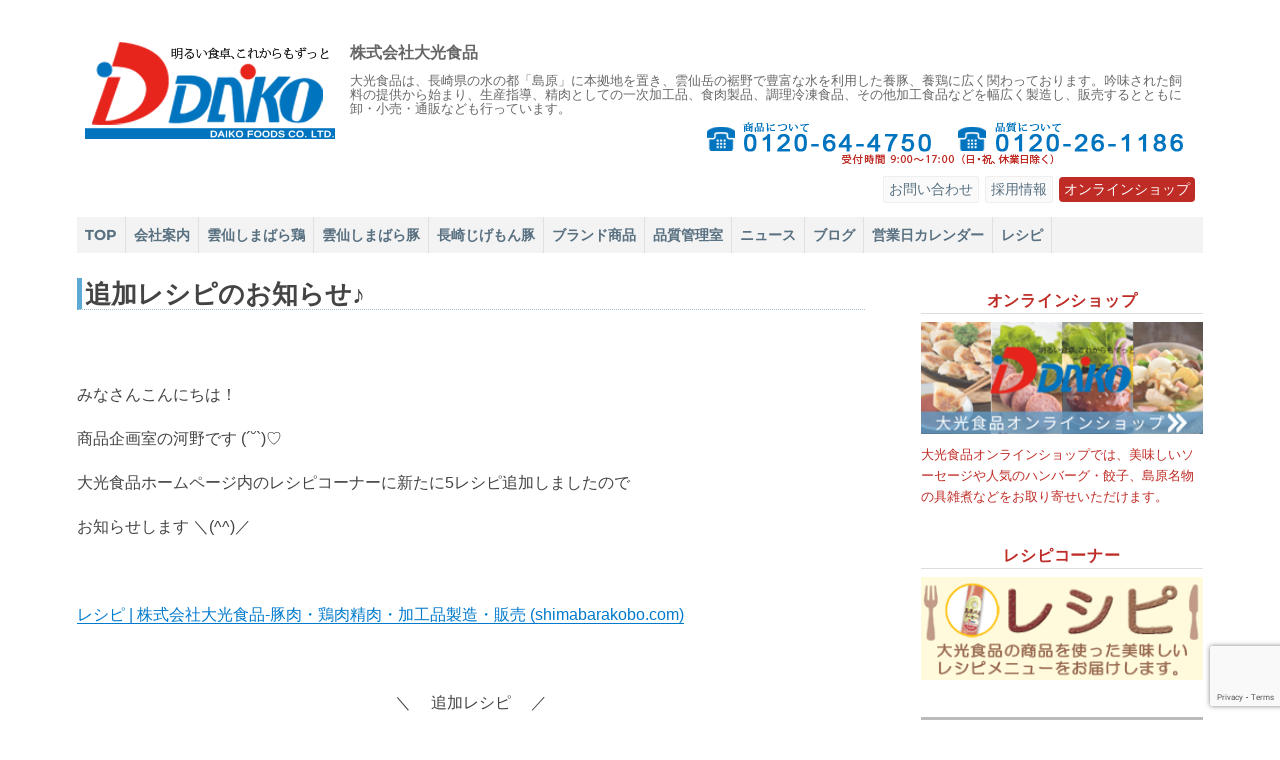

--- FILE ---
content_type: text/html; charset=UTF-8
request_url: https://shimabarakobo.com/%E8%BF%BD%E5%8A%A0%E3%83%AC%E3%82%B7%E3%83%94%E3%81%AE%E3%81%8A%E7%9F%A5%E3%82%89%E3%81%9B%E2%99%AA-16/
body_size: 15781
content:
<!DOCTYPE html>
<html lang="ja" class="no-js">
<head>

<!-- Global site tag (gtag.js) - Google Analytics -->
<script async src="https://www.googletagmanager.com/gtag/js?id=UA-49343877-27"></script>
<script>
  window.dataLayer = window.dataLayer || [];
  function gtag(){dataLayer.push(arguments);}
  gtag('js', new Date());

  gtag('config', 'UA-49343877-27');
</script>

	<meta charset="UTF-8">
	<meta name="viewport" content="width=device-width, initial-scale=1">
	<link rel="profile" href="http://gmpg.org/xfn/11">
	
	<title>	追加レシピのお知らせ♪ | 株式会社大光食品‐豚肉・鶏肉精肉・加工品製造・販売</title>

	<meta name="description" content="株式会社大光食品は長崎県島原市で、ブランド豚肉・鶏肉精肉製造やハムなどの加工品製造および販売・通何を行っています。 ‐ 追加レシピのお知らせ♪" />

	<link rel="shortcut icon" href="favicon.ico">
	<!-- スマホ用アイコン -->
	<link rel="apple-touch-icon" sizes="180x180" href="https://shimabarakobo.com/wp-content/themes/twentysixteen-child_murata/images/general/favicon180.png">

	<script>(function(html){html.className = html.className.replace(/\bno-js\b/,'js')})(document.documentElement);</script>
<meta name='robots' content='max-image-preview:large' />
	<style>img:is([sizes="auto" i], [sizes^="auto," i]) { contain-intrinsic-size: 3000px 1500px }</style>
	<link rel="alternate" type="application/rss+xml" title="株式会社大光食品 &raquo; フィード" href="https://shimabarakobo.com/feed/" />
<link rel="alternate" type="application/rss+xml" title="株式会社大光食品 &raquo; コメントフィード" href="https://shimabarakobo.com/comments/feed/" />
<script>
window._wpemojiSettings = {"baseUrl":"https:\/\/s.w.org\/images\/core\/emoji\/16.0.1\/72x72\/","ext":".png","svgUrl":"https:\/\/s.w.org\/images\/core\/emoji\/16.0.1\/svg\/","svgExt":".svg","source":{"concatemoji":"https:\/\/shimabarakobo.com\/wp-includes\/js\/wp-emoji-release.min.js?ver=6.8.3"}};
/*! This file is auto-generated */
!function(s,n){var o,i,e;function c(e){try{var t={supportTests:e,timestamp:(new Date).valueOf()};sessionStorage.setItem(o,JSON.stringify(t))}catch(e){}}function p(e,t,n){e.clearRect(0,0,e.canvas.width,e.canvas.height),e.fillText(t,0,0);var t=new Uint32Array(e.getImageData(0,0,e.canvas.width,e.canvas.height).data),a=(e.clearRect(0,0,e.canvas.width,e.canvas.height),e.fillText(n,0,0),new Uint32Array(e.getImageData(0,0,e.canvas.width,e.canvas.height).data));return t.every(function(e,t){return e===a[t]})}function u(e,t){e.clearRect(0,0,e.canvas.width,e.canvas.height),e.fillText(t,0,0);for(var n=e.getImageData(16,16,1,1),a=0;a<n.data.length;a++)if(0!==n.data[a])return!1;return!0}function f(e,t,n,a){switch(t){case"flag":return n(e,"\ud83c\udff3\ufe0f\u200d\u26a7\ufe0f","\ud83c\udff3\ufe0f\u200b\u26a7\ufe0f")?!1:!n(e,"\ud83c\udde8\ud83c\uddf6","\ud83c\udde8\u200b\ud83c\uddf6")&&!n(e,"\ud83c\udff4\udb40\udc67\udb40\udc62\udb40\udc65\udb40\udc6e\udb40\udc67\udb40\udc7f","\ud83c\udff4\u200b\udb40\udc67\u200b\udb40\udc62\u200b\udb40\udc65\u200b\udb40\udc6e\u200b\udb40\udc67\u200b\udb40\udc7f");case"emoji":return!a(e,"\ud83e\udedf")}return!1}function g(e,t,n,a){var r="undefined"!=typeof WorkerGlobalScope&&self instanceof WorkerGlobalScope?new OffscreenCanvas(300,150):s.createElement("canvas"),o=r.getContext("2d",{willReadFrequently:!0}),i=(o.textBaseline="top",o.font="600 32px Arial",{});return e.forEach(function(e){i[e]=t(o,e,n,a)}),i}function t(e){var t=s.createElement("script");t.src=e,t.defer=!0,s.head.appendChild(t)}"undefined"!=typeof Promise&&(o="wpEmojiSettingsSupports",i=["flag","emoji"],n.supports={everything:!0,everythingExceptFlag:!0},e=new Promise(function(e){s.addEventListener("DOMContentLoaded",e,{once:!0})}),new Promise(function(t){var n=function(){try{var e=JSON.parse(sessionStorage.getItem(o));if("object"==typeof e&&"number"==typeof e.timestamp&&(new Date).valueOf()<e.timestamp+604800&&"object"==typeof e.supportTests)return e.supportTests}catch(e){}return null}();if(!n){if("undefined"!=typeof Worker&&"undefined"!=typeof OffscreenCanvas&&"undefined"!=typeof URL&&URL.createObjectURL&&"undefined"!=typeof Blob)try{var e="postMessage("+g.toString()+"("+[JSON.stringify(i),f.toString(),p.toString(),u.toString()].join(",")+"));",a=new Blob([e],{type:"text/javascript"}),r=new Worker(URL.createObjectURL(a),{name:"wpTestEmojiSupports"});return void(r.onmessage=function(e){c(n=e.data),r.terminate(),t(n)})}catch(e){}c(n=g(i,f,p,u))}t(n)}).then(function(e){for(var t in e)n.supports[t]=e[t],n.supports.everything=n.supports.everything&&n.supports[t],"flag"!==t&&(n.supports.everythingExceptFlag=n.supports.everythingExceptFlag&&n.supports[t]);n.supports.everythingExceptFlag=n.supports.everythingExceptFlag&&!n.supports.flag,n.DOMReady=!1,n.readyCallback=function(){n.DOMReady=!0}}).then(function(){return e}).then(function(){var e;n.supports.everything||(n.readyCallback(),(e=n.source||{}).concatemoji?t(e.concatemoji):e.wpemoji&&e.twemoji&&(t(e.twemoji),t(e.wpemoji)))}))}((window,document),window._wpemojiSettings);
</script>
<style id='wp-emoji-styles-inline-css'>

	img.wp-smiley, img.emoji {
		display: inline !important;
		border: none !important;
		box-shadow: none !important;
		height: 1em !important;
		width: 1em !important;
		margin: 0 0.07em !important;
		vertical-align: -0.1em !important;
		background: none !important;
		padding: 0 !important;
	}
</style>
<link rel='stylesheet' id='wp-block-library-css' href='https://shimabarakobo.com/wp-includes/css/dist/block-library/style.min.css?ver=6.8.3' media='all' />
<style id='wp-block-library-theme-inline-css'>
.wp-block-audio :where(figcaption){color:#555;font-size:13px;text-align:center}.is-dark-theme .wp-block-audio :where(figcaption){color:#ffffffa6}.wp-block-audio{margin:0 0 1em}.wp-block-code{border:1px solid #ccc;border-radius:4px;font-family:Menlo,Consolas,monaco,monospace;padding:.8em 1em}.wp-block-embed :where(figcaption){color:#555;font-size:13px;text-align:center}.is-dark-theme .wp-block-embed :where(figcaption){color:#ffffffa6}.wp-block-embed{margin:0 0 1em}.blocks-gallery-caption{color:#555;font-size:13px;text-align:center}.is-dark-theme .blocks-gallery-caption{color:#ffffffa6}:root :where(.wp-block-image figcaption){color:#555;font-size:13px;text-align:center}.is-dark-theme :root :where(.wp-block-image figcaption){color:#ffffffa6}.wp-block-image{margin:0 0 1em}.wp-block-pullquote{border-bottom:4px solid;border-top:4px solid;color:currentColor;margin-bottom:1.75em}.wp-block-pullquote cite,.wp-block-pullquote footer,.wp-block-pullquote__citation{color:currentColor;font-size:.8125em;font-style:normal;text-transform:uppercase}.wp-block-quote{border-left:.25em solid;margin:0 0 1.75em;padding-left:1em}.wp-block-quote cite,.wp-block-quote footer{color:currentColor;font-size:.8125em;font-style:normal;position:relative}.wp-block-quote:where(.has-text-align-right){border-left:none;border-right:.25em solid;padding-left:0;padding-right:1em}.wp-block-quote:where(.has-text-align-center){border:none;padding-left:0}.wp-block-quote.is-large,.wp-block-quote.is-style-large,.wp-block-quote:where(.is-style-plain){border:none}.wp-block-search .wp-block-search__label{font-weight:700}.wp-block-search__button{border:1px solid #ccc;padding:.375em .625em}:where(.wp-block-group.has-background){padding:1.25em 2.375em}.wp-block-separator.has-css-opacity{opacity:.4}.wp-block-separator{border:none;border-bottom:2px solid;margin-left:auto;margin-right:auto}.wp-block-separator.has-alpha-channel-opacity{opacity:1}.wp-block-separator:not(.is-style-wide):not(.is-style-dots){width:100px}.wp-block-separator.has-background:not(.is-style-dots){border-bottom:none;height:1px}.wp-block-separator.has-background:not(.is-style-wide):not(.is-style-dots){height:2px}.wp-block-table{margin:0 0 1em}.wp-block-table td,.wp-block-table th{word-break:normal}.wp-block-table :where(figcaption){color:#555;font-size:13px;text-align:center}.is-dark-theme .wp-block-table :where(figcaption){color:#ffffffa6}.wp-block-video :where(figcaption){color:#555;font-size:13px;text-align:center}.is-dark-theme .wp-block-video :where(figcaption){color:#ffffffa6}.wp-block-video{margin:0 0 1em}:root :where(.wp-block-template-part.has-background){margin-bottom:0;margin-top:0;padding:1.25em 2.375em}
</style>
<style id='classic-theme-styles-inline-css'>
/*! This file is auto-generated */
.wp-block-button__link{color:#fff;background-color:#32373c;border-radius:9999px;box-shadow:none;text-decoration:none;padding:calc(.667em + 2px) calc(1.333em + 2px);font-size:1.125em}.wp-block-file__button{background:#32373c;color:#fff;text-decoration:none}
</style>
<style id='global-styles-inline-css'>
:root{--wp--preset--aspect-ratio--square: 1;--wp--preset--aspect-ratio--4-3: 4/3;--wp--preset--aspect-ratio--3-4: 3/4;--wp--preset--aspect-ratio--3-2: 3/2;--wp--preset--aspect-ratio--2-3: 2/3;--wp--preset--aspect-ratio--16-9: 16/9;--wp--preset--aspect-ratio--9-16: 9/16;--wp--preset--color--black: #000000;--wp--preset--color--cyan-bluish-gray: #abb8c3;--wp--preset--color--white: #fff;--wp--preset--color--pale-pink: #f78da7;--wp--preset--color--vivid-red: #cf2e2e;--wp--preset--color--luminous-vivid-orange: #ff6900;--wp--preset--color--luminous-vivid-amber: #fcb900;--wp--preset--color--light-green-cyan: #7bdcb5;--wp--preset--color--vivid-green-cyan: #00d084;--wp--preset--color--pale-cyan-blue: #8ed1fc;--wp--preset--color--vivid-cyan-blue: #0693e3;--wp--preset--color--vivid-purple: #9b51e0;--wp--preset--color--dark-gray: #1a1a1a;--wp--preset--color--medium-gray: #686868;--wp--preset--color--light-gray: #e5e5e5;--wp--preset--color--blue-gray: #4d545c;--wp--preset--color--bright-blue: #007acc;--wp--preset--color--light-blue: #9adffd;--wp--preset--color--dark-brown: #402b30;--wp--preset--color--medium-brown: #774e24;--wp--preset--color--dark-red: #640c1f;--wp--preset--color--bright-red: #ff675f;--wp--preset--color--yellow: #ffef8e;--wp--preset--gradient--vivid-cyan-blue-to-vivid-purple: linear-gradient(135deg,rgba(6,147,227,1) 0%,rgb(155,81,224) 100%);--wp--preset--gradient--light-green-cyan-to-vivid-green-cyan: linear-gradient(135deg,rgb(122,220,180) 0%,rgb(0,208,130) 100%);--wp--preset--gradient--luminous-vivid-amber-to-luminous-vivid-orange: linear-gradient(135deg,rgba(252,185,0,1) 0%,rgba(255,105,0,1) 100%);--wp--preset--gradient--luminous-vivid-orange-to-vivid-red: linear-gradient(135deg,rgba(255,105,0,1) 0%,rgb(207,46,46) 100%);--wp--preset--gradient--very-light-gray-to-cyan-bluish-gray: linear-gradient(135deg,rgb(238,238,238) 0%,rgb(169,184,195) 100%);--wp--preset--gradient--cool-to-warm-spectrum: linear-gradient(135deg,rgb(74,234,220) 0%,rgb(151,120,209) 20%,rgb(207,42,186) 40%,rgb(238,44,130) 60%,rgb(251,105,98) 80%,rgb(254,248,76) 100%);--wp--preset--gradient--blush-light-purple: linear-gradient(135deg,rgb(255,206,236) 0%,rgb(152,150,240) 100%);--wp--preset--gradient--blush-bordeaux: linear-gradient(135deg,rgb(254,205,165) 0%,rgb(254,45,45) 50%,rgb(107,0,62) 100%);--wp--preset--gradient--luminous-dusk: linear-gradient(135deg,rgb(255,203,112) 0%,rgb(199,81,192) 50%,rgb(65,88,208) 100%);--wp--preset--gradient--pale-ocean: linear-gradient(135deg,rgb(255,245,203) 0%,rgb(182,227,212) 50%,rgb(51,167,181) 100%);--wp--preset--gradient--electric-grass: linear-gradient(135deg,rgb(202,248,128) 0%,rgb(113,206,126) 100%);--wp--preset--gradient--midnight: linear-gradient(135deg,rgb(2,3,129) 0%,rgb(40,116,252) 100%);--wp--preset--font-size--small: 13px;--wp--preset--font-size--medium: 20px;--wp--preset--font-size--large: 36px;--wp--preset--font-size--x-large: 42px;--wp--preset--spacing--20: 0.44rem;--wp--preset--spacing--30: 0.67rem;--wp--preset--spacing--40: 1rem;--wp--preset--spacing--50: 1.5rem;--wp--preset--spacing--60: 2.25rem;--wp--preset--spacing--70: 3.38rem;--wp--preset--spacing--80: 5.06rem;--wp--preset--shadow--natural: 6px 6px 9px rgba(0, 0, 0, 0.2);--wp--preset--shadow--deep: 12px 12px 50px rgba(0, 0, 0, 0.4);--wp--preset--shadow--sharp: 6px 6px 0px rgba(0, 0, 0, 0.2);--wp--preset--shadow--outlined: 6px 6px 0px -3px rgba(255, 255, 255, 1), 6px 6px rgba(0, 0, 0, 1);--wp--preset--shadow--crisp: 6px 6px 0px rgba(0, 0, 0, 1);}:where(.is-layout-flex){gap: 0.5em;}:where(.is-layout-grid){gap: 0.5em;}body .is-layout-flex{display: flex;}.is-layout-flex{flex-wrap: wrap;align-items: center;}.is-layout-flex > :is(*, div){margin: 0;}body .is-layout-grid{display: grid;}.is-layout-grid > :is(*, div){margin: 0;}:where(.wp-block-columns.is-layout-flex){gap: 2em;}:where(.wp-block-columns.is-layout-grid){gap: 2em;}:where(.wp-block-post-template.is-layout-flex){gap: 1.25em;}:where(.wp-block-post-template.is-layout-grid){gap: 1.25em;}.has-black-color{color: var(--wp--preset--color--black) !important;}.has-cyan-bluish-gray-color{color: var(--wp--preset--color--cyan-bluish-gray) !important;}.has-white-color{color: var(--wp--preset--color--white) !important;}.has-pale-pink-color{color: var(--wp--preset--color--pale-pink) !important;}.has-vivid-red-color{color: var(--wp--preset--color--vivid-red) !important;}.has-luminous-vivid-orange-color{color: var(--wp--preset--color--luminous-vivid-orange) !important;}.has-luminous-vivid-amber-color{color: var(--wp--preset--color--luminous-vivid-amber) !important;}.has-light-green-cyan-color{color: var(--wp--preset--color--light-green-cyan) !important;}.has-vivid-green-cyan-color{color: var(--wp--preset--color--vivid-green-cyan) !important;}.has-pale-cyan-blue-color{color: var(--wp--preset--color--pale-cyan-blue) !important;}.has-vivid-cyan-blue-color{color: var(--wp--preset--color--vivid-cyan-blue) !important;}.has-vivid-purple-color{color: var(--wp--preset--color--vivid-purple) !important;}.has-black-background-color{background-color: var(--wp--preset--color--black) !important;}.has-cyan-bluish-gray-background-color{background-color: var(--wp--preset--color--cyan-bluish-gray) !important;}.has-white-background-color{background-color: var(--wp--preset--color--white) !important;}.has-pale-pink-background-color{background-color: var(--wp--preset--color--pale-pink) !important;}.has-vivid-red-background-color{background-color: var(--wp--preset--color--vivid-red) !important;}.has-luminous-vivid-orange-background-color{background-color: var(--wp--preset--color--luminous-vivid-orange) !important;}.has-luminous-vivid-amber-background-color{background-color: var(--wp--preset--color--luminous-vivid-amber) !important;}.has-light-green-cyan-background-color{background-color: var(--wp--preset--color--light-green-cyan) !important;}.has-vivid-green-cyan-background-color{background-color: var(--wp--preset--color--vivid-green-cyan) !important;}.has-pale-cyan-blue-background-color{background-color: var(--wp--preset--color--pale-cyan-blue) !important;}.has-vivid-cyan-blue-background-color{background-color: var(--wp--preset--color--vivid-cyan-blue) !important;}.has-vivid-purple-background-color{background-color: var(--wp--preset--color--vivid-purple) !important;}.has-black-border-color{border-color: var(--wp--preset--color--black) !important;}.has-cyan-bluish-gray-border-color{border-color: var(--wp--preset--color--cyan-bluish-gray) !important;}.has-white-border-color{border-color: var(--wp--preset--color--white) !important;}.has-pale-pink-border-color{border-color: var(--wp--preset--color--pale-pink) !important;}.has-vivid-red-border-color{border-color: var(--wp--preset--color--vivid-red) !important;}.has-luminous-vivid-orange-border-color{border-color: var(--wp--preset--color--luminous-vivid-orange) !important;}.has-luminous-vivid-amber-border-color{border-color: var(--wp--preset--color--luminous-vivid-amber) !important;}.has-light-green-cyan-border-color{border-color: var(--wp--preset--color--light-green-cyan) !important;}.has-vivid-green-cyan-border-color{border-color: var(--wp--preset--color--vivid-green-cyan) !important;}.has-pale-cyan-blue-border-color{border-color: var(--wp--preset--color--pale-cyan-blue) !important;}.has-vivid-cyan-blue-border-color{border-color: var(--wp--preset--color--vivid-cyan-blue) !important;}.has-vivid-purple-border-color{border-color: var(--wp--preset--color--vivid-purple) !important;}.has-vivid-cyan-blue-to-vivid-purple-gradient-background{background: var(--wp--preset--gradient--vivid-cyan-blue-to-vivid-purple) !important;}.has-light-green-cyan-to-vivid-green-cyan-gradient-background{background: var(--wp--preset--gradient--light-green-cyan-to-vivid-green-cyan) !important;}.has-luminous-vivid-amber-to-luminous-vivid-orange-gradient-background{background: var(--wp--preset--gradient--luminous-vivid-amber-to-luminous-vivid-orange) !important;}.has-luminous-vivid-orange-to-vivid-red-gradient-background{background: var(--wp--preset--gradient--luminous-vivid-orange-to-vivid-red) !important;}.has-very-light-gray-to-cyan-bluish-gray-gradient-background{background: var(--wp--preset--gradient--very-light-gray-to-cyan-bluish-gray) !important;}.has-cool-to-warm-spectrum-gradient-background{background: var(--wp--preset--gradient--cool-to-warm-spectrum) !important;}.has-blush-light-purple-gradient-background{background: var(--wp--preset--gradient--blush-light-purple) !important;}.has-blush-bordeaux-gradient-background{background: var(--wp--preset--gradient--blush-bordeaux) !important;}.has-luminous-dusk-gradient-background{background: var(--wp--preset--gradient--luminous-dusk) !important;}.has-pale-ocean-gradient-background{background: var(--wp--preset--gradient--pale-ocean) !important;}.has-electric-grass-gradient-background{background: var(--wp--preset--gradient--electric-grass) !important;}.has-midnight-gradient-background{background: var(--wp--preset--gradient--midnight) !important;}.has-small-font-size{font-size: var(--wp--preset--font-size--small) !important;}.has-medium-font-size{font-size: var(--wp--preset--font-size--medium) !important;}.has-large-font-size{font-size: var(--wp--preset--font-size--large) !important;}.has-x-large-font-size{font-size: var(--wp--preset--font-size--x-large) !important;}
:where(.wp-block-post-template.is-layout-flex){gap: 1.25em;}:where(.wp-block-post-template.is-layout-grid){gap: 1.25em;}
:where(.wp-block-columns.is-layout-flex){gap: 2em;}:where(.wp-block-columns.is-layout-grid){gap: 2em;}
:root :where(.wp-block-pullquote){font-size: 1.5em;line-height: 1.6;}
</style>
<link rel='stylesheet' id='biz-cal-style-css' href='https://shimabarakobo.com/wp-content/plugins/biz-calendar/biz-cal.css?ver=2.2.0' media='all' />
<link rel='stylesheet' id='contact-form-7-css' href='https://shimabarakobo.com/wp-content/plugins/contact-form-7/includes/css/styles.css?ver=6.0.6' media='all' />
<link rel='stylesheet' id='parent-style-css' href='https://shimabarakobo.com/wp-content/themes/twentysixteen/style.css?ver=6.8.3' media='all' />
<link rel='stylesheet' id='child-style-css' href='https://shimabarakobo.com/wp-content/themes/twentysixteen-child_murata/style.css?ver=6.8.3' media='all' />
<link rel='stylesheet' id='twentysixteen-fonts-css' href='https://shimabarakobo.com/wp-content/themes/twentysixteen/fonts/merriweather-plus-montserrat-plus-inconsolata.css?ver=20230328' media='all' />
<link rel='stylesheet' id='genericons-css' href='https://shimabarakobo.com/wp-content/themes/twentysixteen/genericons/genericons.css?ver=20201208' media='all' />
<link rel='stylesheet' id='twentysixteen-style-css' href='https://shimabarakobo.com/wp-content/themes/twentysixteen-child_murata/style.css?ver=20250415' media='all' />
<link rel='stylesheet' id='twentysixteen-block-style-css' href='https://shimabarakobo.com/wp-content/themes/twentysixteen/css/blocks.css?ver=20240817' media='all' />
<!--[if lt IE 10]>
<link rel='stylesheet' id='twentysixteen-ie-css' href='https://shimabarakobo.com/wp-content/themes/twentysixteen/css/ie.css?ver=20170530' media='all' />
<![endif]-->
<!--[if lt IE 9]>
<link rel='stylesheet' id='twentysixteen-ie8-css' href='https://shimabarakobo.com/wp-content/themes/twentysixteen/css/ie8.css?ver=20170530' media='all' />
<![endif]-->
<!--[if lt IE 8]>
<link rel='stylesheet' id='twentysixteen-ie7-css' href='https://shimabarakobo.com/wp-content/themes/twentysixteen/css/ie7.css?ver=20170530' media='all' />
<![endif]-->
<link rel='stylesheet' id='wp-pagenavi-css' href='https://shimabarakobo.com/wp-content/plugins/wp-pagenavi/pagenavi-css.css?ver=2.70' media='all' />
<script src="https://shimabarakobo.com/wp-includes/js/jquery/jquery.min.js?ver=3.7.1" id="jquery-core-js"></script>
<script src="https://shimabarakobo.com/wp-includes/js/jquery/jquery-migrate.min.js?ver=3.4.1" id="jquery-migrate-js"></script>
<script id="biz-cal-script-js-extra">
var bizcalOptions = {"holiday_title":"\u5b9a\u4f11\u65e5","sun":"on","wed":"on","holiday":"on","temp_holidays":"2022-01-01\r\n2022-01-03\r\n2022-01-04\r\n2022-01-10\r\n2022-01-19\r\n2022-04-06\r\n2022-04-13\r\n2022-04-20\r\n2022-05-21\r\n2022-05-25\r\n2022-06-08\r\n2022-06-15\r\n2022-06-22\r\n2022-07-13\r\n2022-07-27\r\n2022-08-11\r\n2022-08-15\r\n2022-08-16\r\n2022-08-24\r\n2022-09-07\r\n2022-09-14\r\n2022-09-19\r\n2022-09-23\r\n2022-10-10\r\n2022-10-15\r\n2022-10-19\r\n2022-10-26\r\n2022-11-03\r\n2022-11-09\r\n2022-11-16\r\n2022-11-23\r\n2022-12-07\r\n2022-12-14\r\n2022-12-21\r\n2022-12-31\r\n2023-01-02\r\n2023-01-03\r\n2023-01-04\r\n2023-01-09\r\n2023-02-11\r\n2023-02-23\r\n2023-03-21\r\n2023-04-29\r\n2023-05-04\r\n2023-05-05\r\n2023-05-20\r\n2023-07-17\r\n2023-08-11\r\n2023-08-15\r\n2023-09-18\r\n2023-09-23\r\n2023-10-09\r\n2023-10-28\r\n2023-11-03\r\n2023-11-23\r\n2024-01-01\r\n2024-01-02\r\n2024-01-03\r\n2024-01-04\r\n2024-01-08\r\n2024-02-12\r\n2024-02-23\r\n2024-03-06\r\n2024-03-13\r\n2024-03-27\r\n2024-04-10\r\n2024-04-17\r\n2024-04-24\r\n2024-04-29\r\n2024-05-03\r\n2024-05-06\r\n2024-05-15\r\n2024-05-25\r\n2024-05-29\r\n2024-06-05\r\n2024-06-12\r\n2024-06-19\r\n2024-06-26\r\n2024-07-03\r\n2024-07-10\r\n2024-07-15\r\n2024-07-24\r\n2024-08-07\r\n2024-08-15\r\n2024-08-16\r\n2024-08-21\r\n2024-08-28\r\n2024-09-04\r\n2024-09-11\r\n2024-09-16\r\n2024-09-23\r\n2024-10-09\r\n2024-10-14\r\n2024-10-26\r\n2024-10-30\r\n2024-11-04\r\n2024-11-13\r\n2024-11-23\r\n2024-11-27\r\n2024-12-04\r\n2024-12-11\r\n2024-12-18\r\n2024-12-25\r\n2024-12-31\r\n2025-01-01\r\n2025-01-02\r\n2025-01-03\r\n2025-01-04\r\n2025-01-08\r\n2025-01-13\r\n2025-01-22\r\n2025-01-29\r\n2025-02-05\r\n2025-02-11\r\n2025-02-19\r\n2025-02-24\r\n2025-03-05\r\n2025-03-12\r\n2025-03-20\r\n2025-03-26\r\n2025-05-05\r\n2025-05-24\r\n2025-07-21\r\n2025-08-11\r\n2025-08-15\r\n2025-08-16\r\n2025-09-15\r\n2025-09-23\r\n2025-10-13\r\n2025-10-25\r\n2025-11-03\r\n2025-11-24\r\n2025-12-31\r\n2026-01-01\r\n2026-01-02\r\n2026-01-03\r\n2026-01-12\r\n2026-02-23\r\n2026-03-20\r\n","temp_weekdays":"2022-05-03\r\n2022-08-14\r\n2023-01-11\r\n2023-01-25\r\n2023-02-01\r\n2023-02-08\r\n2023-02-22\r\n2023-03-01\r\n2023-03-22\r\n2023-04-26\r\n2023-05-03\r\n2023-05-17\r\n2023-05-31\r\n2023-07-19\r\n2023-08-02\r\n2023-08-09\r\n2023-08-20\r\n2023-09-20\r\n2023-10-11\r\n2023-10-25\r\n2023-11-01\r\n2023-11-22\r\n2023-12-27\r\n2024-01-10\r\n2024-01-17\r\n2024-01-31\r\n2024-02-14\r\n2024-02-21\r\n2024-05-04\r\n2024-08-12\r\n2024-12-29\r\n2025-01-05\r\n2025-04-02\r\n2025-04-30\r\n2025-05-03\r\n2025-05-06\r\n2025-05-07\r\n2025-05-21\r\n2025-07-23\r\n2025-07-30\r\n2025-08-13\r\n2025-08-17\r\n2025-09-17\r\n2025-09-24\r\n2025-10-01\r\n2025-10-15\r\n2025-10-22\r\n2025-11-05\r\n2025-11-26\r\n2025-12-28\r\n2026-01-14\r\n2026-02-25\r\n2026-03-18","eventday_title":"","eventday_url":"","eventdays":"","month_limit":"\u5e74\u5ea6\u5185","nextmonthlimit":"3","prevmonthlimit":"1","plugindir":"https:\/\/shimabarakobo.com\/wp-content\/plugins\/biz-calendar\/","national_holiday":""};
</script>
<script src="https://shimabarakobo.com/wp-content/plugins/biz-calendar/calendar.js?ver=2.2.0" id="biz-cal-script-js"></script>
<!--[if lt IE 9]>
<script src="https://shimabarakobo.com/wp-content/themes/twentysixteen/js/html5.js?ver=3.7.3" id="twentysixteen-html5-js"></script>
<![endif]-->
<link rel="https://api.w.org/" href="https://shimabarakobo.com/wp-json/" /><link rel="alternate" title="JSON" type="application/json" href="https://shimabarakobo.com/wp-json/wp/v2/posts/3671" /><link rel="EditURI" type="application/rsd+xml" title="RSD" href="https://shimabarakobo.com/xmlrpc.php?rsd" />
<meta name="generator" content="WordPress 6.8.3" />
<link rel="canonical" href="https://shimabarakobo.com/%e8%bf%bd%e5%8a%a0%e3%83%ac%e3%82%b7%e3%83%94%e3%81%ae%e3%81%8a%e7%9f%a5%e3%82%89%e3%81%9b%e2%99%aa-16/" />
<link rel='shortlink' href='https://shimabarakobo.com/?p=3671' />
<link rel="alternate" title="oEmbed (JSON)" type="application/json+oembed" href="https://shimabarakobo.com/wp-json/oembed/1.0/embed?url=https%3A%2F%2Fshimabarakobo.com%2F%25e8%25bf%25bd%25e5%258a%25a0%25e3%2583%25ac%25e3%2582%25b7%25e3%2583%2594%25e3%2581%25ae%25e3%2581%258a%25e7%259f%25a5%25e3%2582%2589%25e3%2581%259b%25e2%2599%25aa-16%2F" />
<link rel="alternate" title="oEmbed (XML)" type="text/xml+oembed" href="https://shimabarakobo.com/wp-json/oembed/1.0/embed?url=https%3A%2F%2Fshimabarakobo.com%2F%25e8%25bf%25bd%25e5%258a%25a0%25e3%2583%25ac%25e3%2582%25b7%25e3%2583%2594%25e3%2581%25ae%25e3%2581%258a%25e7%259f%25a5%25e3%2582%2589%25e3%2581%259b%25e2%2599%25aa-16%2F&#038;format=xml" />

<!-- BEGIN: WP Social Bookmarking Light HEAD --><script>
    (function (d, s, id) {
        var js, fjs = d.getElementsByTagName(s)[0];
        if (d.getElementById(id)) return;
        js = d.createElement(s);
        js.id = id;
        js.src = "//connect.facebook.net/en_US/sdk.js#xfbml=1&version=v2.7";
        fjs.parentNode.insertBefore(js, fjs);
    }(document, 'script', 'facebook-jssdk'));
</script>
<style type="text/css">.wp_social_bookmarking_light{
    border: 0 !important;
    padding: 10px 0 20px 0 !important;
    margin: 0 !important;
}
.wp_social_bookmarking_light div{
    float: left !important;
    border: 0 !important;
    padding: 0 !important;
    margin: 0 5px 0px 0 !important;
    min-height: 30px !important;
    line-height: 18px !important;
    text-indent: 0 !important;
}
.wp_social_bookmarking_light img{
    border: 0 !important;
    padding: 0;
    margin: 0;
    vertical-align: top !important;
}
.wp_social_bookmarking_light_clear{
    clear: both !important;
}
#fb-root{
    display: none;
}
.wsbl_facebook_like iframe{
    max-width: none !important;
}
.wsbl_pinterest a{
    border: 0px !important;
}
</style>
<!-- END: WP Social Bookmarking Light HEAD -->

	
	<!----▽Twitter Card---->
	<meta name="twitter:card" content="summary_large_image" />
	<meta name="twitter:site" content="@daikofoods" />
	<meta name="twitter:domain" content="shimabarakobo.com" />
		<meta name="twitter:title" content="追加レシピのお知らせ♪" />
		<meta name="twitter:description" content="　 みなさんこんにちは！ 商品企画室の河野です (´˘`)♡ 大光食品ホームページ内のレシピコーナーに新たに5レシピ追加しましたので お知らせします ＼(^^)／ 　 レシピ | 株式会社大光食品‐豚肉・鶏肉精肉・加工品 &hellip; "追加レシピのお知らせ♪" の続きを読む" />
		<meta name="twitter:image:src" content="https://shimabarakobo.com/wp-content/themes/twentysixteen-child_murata/images/contents/img_bnr-for-twitter.jpg" />
<!----△Twitter Card---->

</head>

<body class="wp-singular post-template-default single single-post postid-3671 single-format-standard wp-embed-responsive wp-theme-twentysixteen wp-child-theme-twentysixteen-child_murata group-blog">


<div id="page" class="site">
	<div class="site-inner">
		<!---<a class="skip-link screen-reader-text" href="#content">--->
					<!---</a>--->

		<header id="masthead" class="site-header" role="banner">
			<div class="site-header-main">
				<div class="site-branding">
										<a href="https://shimabarakobo.com" title="大光食品ウェブサイト"><img class="header_rogo" src="https://shimabarakobo.com/wp-content/themes/twentysixteen-child_murata/images/general/logo.png" alt="大光食品ロゴマーク" /></a>

											<p class="site-title"><a href="https://shimabarakobo.com/" rel="home">株式会社大光食品</a></p>
											<p class="site-description">大光食品は、長崎県の水の都「島原」に本拠地を置き、雲仙岳の裾野で豊富な水を利用した養豚、養鶏に広く関わっております。吟味された飼料の提供から始まり、生産指導、精肉としての一次加工品、食肉製品、調理冷凍食品、その他加工食品などを幅広く製造し、販売するとともに卸・小売・通販なども行っています。</p>
					
					<div class="header_telbox">
						<img src="https://shimabarakobo.com/wp-content/themes/twentysixteen-child_murata/images/general/img_tel_w.png" alt="大光食品電話番号" />
						<a href="tel:0120644750" title="すぐに商品担当に電話を掛ける" class="header_tel"></a>
						<a href="tel:0120261186" title="すぐに品質担当に電話を掛ける" class="header_fax"></a>
					</div>

					<nav id="sub-navigation" class="site-subnavigation" role="navigation">
					<div class="menu-%e3%82%b5%e3%83%96%e3%83%8a%e3%83%93-container"><ul id="menu-%e3%82%b5%e3%83%96%e3%83%8a%e3%83%93" class="nav-submenu"><li id="menu-item-25" class="menu-item menu-item-type-post_type menu-item-object-page menu-item-25"><a href="https://shimabarakobo.com/inquiry/">お問い合わせ</a></li>
<li id="menu-item-563" class="menu-item menu-item-type-post_type menu-item-object-page menu-item-563"><a href="https://shimabarakobo.com/recruit/">採用情報</a></li>
<li id="menu-item-169" class="menu-item menu-item-type-custom menu-item-object-custom menu-item-169"><a href="https://shimabarakobo-shop.com">オンラインショップ</a></li>
</ul></div>					</nav><br clear="all">

				</div><!-- .site-branding -->

									<button id="menu-toggle" class="menu-toggle">MENU</button>

					<div id="site-header-menu" class="site-header-menu">
													<nav id="site-navigation" class="main-navigation" role="navigation" aria-label="メインメニュー">
								<div class="menu-%e3%83%a1%e3%82%a4%e3%83%b3%e3%83%8a%e3%83%93-container"><ul id="menu-%e3%83%a1%e3%82%a4%e3%83%b3%e3%83%8a%e3%83%93" class="primary-menu"><li id="menu-item-164" class="menu-item menu-item-type-custom menu-item-object-custom menu-item-164"><a href="/">TOP</a></li>
<li id="menu-item-168" class="menu-item menu-item-type-post_type menu-item-object-page menu-item-168"><a href="https://shimabarakobo.com/aboutus/">会社案内</a></li>
<li id="menu-item-512" class="menu-item menu-item-type-post_type menu-item-object-page menu-item-512"><a href="https://shimabarakobo.com/service-products/unzenshimabaradori/">雲仙しまばら鶏</a></li>
<li id="menu-item-511" class="menu-item menu-item-type-post_type menu-item-object-page current-post-parent menu-item-511"><a href="https://shimabarakobo.com/service-products/unzenshimabarabuta/">雲仙しまばら豚</a></li>
<li id="menu-item-513" class="menu-item menu-item-type-post_type menu-item-object-page menu-item-513"><a href="https://shimabarakobo.com/service-products/nagasakijigemonbuta/">長崎じげもん豚</a></li>
<li id="menu-item-834" class="menu-item menu-item-type-post_type menu-item-object-page menu-item-834"><a href="https://shimabarakobo.com/directsalesbrand/">ブランド商品</a></li>
<li id="menu-item-928" class="menu-item menu-item-type-post_type menu-item-object-page menu-item-928"><a href="https://shimabarakobo.com/quality-ecology/">品質管理室</a></li>
<li id="menu-item-519" class="menu-item menu-item-type-taxonomy menu-item-object-category menu-item-519"><a href="https://shimabarakobo.com/category/news-topics/">ニュース</a></li>
<li id="menu-item-520" class="menu-item menu-item-type-taxonomy menu-item-object-category current-post-ancestor current-menu-parent current-post-parent menu-item-520"><a href="https://shimabarakobo.com/category/blog-column/">ブログ</a></li>
<li id="menu-item-1501" class="menu-item menu-item-type-post_type menu-item-object-page menu-item-1501"><a href="https://shimabarakobo.com/businesscalender/">営業日カレンダー</a></li>
<li id="menu-item-1905" class="menu-item menu-item-type-post_type menu-item-object-page menu-item-1905"><a href="https://shimabarakobo.com/recipes/">レシピ</a></li>
</ul></div>							</nav><!-- .main-navigation -->
						
											</div><!-- .site-header-menu -->
				
				
			</div><!-- .site-header-main -->

											<!----<div class="header-image">
					<a href="https://shimabarakobo.com/" rel="home">
						<img src="" srcset="<br />
<b>Notice</b>:  Undefined property: stdClass::$attachment_id in <b>/virtual/daiko/public_html/shimabarakobo.com/wp-content/themes/twentysixteen-child_murata/header.php</b> on line <b>210</b><br />
" sizes="<br />
<b>Notice</b>:  Undefined variable: custom_header_sizes in <b>/virtual/daiko/public_html/shimabarakobo.com/wp-content/themes/twentysixteen-child_murata/header.php</b> on line <b>210</b><br />
" width="1200" height="280" alt="株式会社大光食品">
					</a>
				</div>---->
				<!-- .header-image -->
			
		</header><!-- .site-header -->

		<div id="content" class="site-content">

<div id="primary" class="content-area">
	<main id="main" class="site-main">
		
<article id="post-3671" class="post-3671 post type-post status-publish format-standard hentry category-blog-column">
	<header class="entry-header">
		<h1 class="entry-title">追加レシピのお知らせ♪</h1>	</header><!-- .entry-header -->

	
	
	<div class="entry-content">
		
<p>　</p>



<p>みなさんこんにちは！ </p>



<p>商品企画室の河野です (´˘`)♡    </p>



<p>大光食品ホームページ内のレシピコーナーに新たに5レシピ追加しましたので  </p>



<p>お知らせします ＼(^^)／     </p>



<p>　</p>



<p><a href="https://shimabarakobo.com/recipes/">レシピ | 株式会社大光食品‐豚肉・鶏肉精肉・加工品製造・販売 (shimabarakobo.com)</a></p>



<p>　</p>



<p style="text-align:center">  ＼ 　追加レシピ　 ／      </p>



<p style="text-align:center">  （画像をクリックするとレシピサイトに移動します☺）  </p>



<div class="wp-block-image"><figure class="aligncenter is-resized"><a href="https://shimabarakobo.com/recipe/%e5%b2%a9%e4%b8%8b%e3%81%ae%e6%96%b0%e7%94%9f%e5%a7%9cx%e3%82%bd%e3%82%bb%e3%83%94%e3%82%b6/#main"><img fetchpriority="high" decoding="async" src="https://shimabarakobo.com/wp-content/uploads/2022/11/318e2894b8c4202bd6936851a72a60dd-1024x1024.jpeg" alt="" class="wp-image-3662" width="512" height="512" srcset="https://shimabarakobo.com/wp-content/uploads/2022/11/318e2894b8c4202bd6936851a72a60dd-1024x1024.jpeg 1024w, https://shimabarakobo.com/wp-content/uploads/2022/11/318e2894b8c4202bd6936851a72a60dd-150x150.jpeg 150w, https://shimabarakobo.com/wp-content/uploads/2022/11/318e2894b8c4202bd6936851a72a60dd-300x300.jpeg 300w, https://shimabarakobo.com/wp-content/uploads/2022/11/318e2894b8c4202bd6936851a72a60dd-768x768.jpeg 768w, https://shimabarakobo.com/wp-content/uploads/2022/11/318e2894b8c4202bd6936851a72a60dd-1200x1200.jpeg 1200w" sizes="(max-width: 512px) 85vw, 512px" /></a><figcaption>岩下の新生姜×ソセピザ</figcaption></figure></div>



<p>  </p>



<div class="wp-block-image"><figure class="aligncenter is-resized"><a href="https://shimabarakobo.com/recipe/%e3%82%bd%e3%82%bb%e3%83%91%e3%82%a4%e3%83%b3-%e5%8d%97%e5%9b%bd%e3%83%94%e3%82%b6/#main"><img decoding="async" src="https://shimabarakobo.com/wp-content/uploads/2022/11/bf0ce72e66a024198d8ee2f5deab8059-1024x1024.jpeg" alt="" class="wp-image-3664" width="512" height="512" srcset="https://shimabarakobo.com/wp-content/uploads/2022/11/bf0ce72e66a024198d8ee2f5deab8059-1024x1024.jpeg 1024w, https://shimabarakobo.com/wp-content/uploads/2022/11/bf0ce72e66a024198d8ee2f5deab8059-150x150.jpeg 150w, https://shimabarakobo.com/wp-content/uploads/2022/11/bf0ce72e66a024198d8ee2f5deab8059-300x300.jpeg 300w, https://shimabarakobo.com/wp-content/uploads/2022/11/bf0ce72e66a024198d8ee2f5deab8059-768x768.jpeg 768w, https://shimabarakobo.com/wp-content/uploads/2022/11/bf0ce72e66a024198d8ee2f5deab8059-1200x1200.jpeg 1200w" sizes="(max-width: 512px) 85vw, 512px" /></a><figcaption>ソセパイン 南国ピザ</figcaption></figure></div>



<div class="wp-block-image"><figure class="aligncenter is-resized"><a href="https://shimabarakobo.com/recipe/%e3%82%af%e3%83%aa%e3%83%bc%e3%83%a0%e3%82%b7%e3%83%81%e3%83%a5%e3%83%bc/#main"><img decoding="async" src="https://shimabarakobo.com/wp-content/uploads/2022/11/7b561be6e53c98527f5b6f5917be4025-1024x1024.jpeg" alt="" class="wp-image-3663" width="512" height="512" srcset="https://shimabarakobo.com/wp-content/uploads/2022/11/7b561be6e53c98527f5b6f5917be4025-1024x1024.jpeg 1024w, https://shimabarakobo.com/wp-content/uploads/2022/11/7b561be6e53c98527f5b6f5917be4025-150x150.jpeg 150w, https://shimabarakobo.com/wp-content/uploads/2022/11/7b561be6e53c98527f5b6f5917be4025-300x300.jpeg 300w, https://shimabarakobo.com/wp-content/uploads/2022/11/7b561be6e53c98527f5b6f5917be4025-768x768.jpeg 768w, https://shimabarakobo.com/wp-content/uploads/2022/11/7b561be6e53c98527f5b6f5917be4025-1200x1200.jpeg 1200w" sizes="(max-width: 512px) 85vw, 512px" /></a><figcaption>クリームシチュー</figcaption></figure></div>



<div class="wp-block-image"><figure class="aligncenter is-resized"><a href="https://shimabarakobo.com/recipe/%e3%82%bd%e3%82%bb%e3%81%9f%e3%81%a3%e3%81%b7%e3%82%8a-%e5%8d%b5%e3%81%a8%e3%81%98%e4%b8%bc/#main"><img loading="lazy" decoding="async" src="https://shimabarakobo.com/wp-content/uploads/2022/11/dbcf1ed50582f4e644893aefe3bc3106-1024x1024.jpeg" alt="" class="wp-image-3665" width="512" height="512" srcset="https://shimabarakobo.com/wp-content/uploads/2022/11/dbcf1ed50582f4e644893aefe3bc3106-1024x1024.jpeg 1024w, https://shimabarakobo.com/wp-content/uploads/2022/11/dbcf1ed50582f4e644893aefe3bc3106-150x150.jpeg 150w, https://shimabarakobo.com/wp-content/uploads/2022/11/dbcf1ed50582f4e644893aefe3bc3106-300x300.jpeg 300w, https://shimabarakobo.com/wp-content/uploads/2022/11/dbcf1ed50582f4e644893aefe3bc3106-768x768.jpeg 768w, https://shimabarakobo.com/wp-content/uploads/2022/11/dbcf1ed50582f4e644893aefe3bc3106-1200x1200.jpeg 1200w" sizes="auto, (max-width: 512px) 85vw, 512px" /></a><figcaption>ソセたっぷり 卵とじ丼</figcaption></figure></div>



<div class="wp-block-image"><figure class="aligncenter is-resized"><a href="https://shimabarakobo.com/recipe/%e3%83%ad%e3%82%bc%e3%83%81%e3%83%a0%e3%82%bf%e3%82%af/#main"><img loading="lazy" decoding="async" src="https://shimabarakobo.com/wp-content/uploads/2022/11/73eb342a7f71eb00fb33f6fe58ed601a-1-1024x1024.jpeg" alt="" class="wp-image-3666" width="512" height="512" srcset="https://shimabarakobo.com/wp-content/uploads/2022/11/73eb342a7f71eb00fb33f6fe58ed601a-1-1024x1024.jpeg 1024w, https://shimabarakobo.com/wp-content/uploads/2022/11/73eb342a7f71eb00fb33f6fe58ed601a-1-150x150.jpeg 150w, https://shimabarakobo.com/wp-content/uploads/2022/11/73eb342a7f71eb00fb33f6fe58ed601a-1-300x300.jpeg 300w, https://shimabarakobo.com/wp-content/uploads/2022/11/73eb342a7f71eb00fb33f6fe58ed601a-1-768x768.jpeg 768w, https://shimabarakobo.com/wp-content/uploads/2022/11/73eb342a7f71eb00fb33f6fe58ed601a-1-1200x1200.jpeg 1200w" sizes="auto, (max-width: 512px) 85vw, 512px" /></a><figcaption>ロゼチムタク</figcaption></figure></div>



<p>11/20はピザの日ということで、ソーセージピザのご紹介♪</p>



<p>「岩下の新生姜×ソセ」、「パイン×ソセ」</p>



<p>初めての組み合わせだったのですが、やみつきの味 です！(*´﹃｀*) </p>



<p>是非お試しください！！</p>



<p>　</p>



<p> ホームページには、この他にもたくさんのレシピを紹介しておりますので、ご覧ください！     </p>



<p> レシピに使用している商品は、大光食品オンラインショップで購入できますので、チェックしてみてくださいね  ! ✍︎     </p>



<p>************************************************  </p>



<p>大光食品オンラインショップ      </p>



<p><a href="https://shimabarakobo-shop.com/">https://shimabarakobo-shop.com/</a></p>



<p>Instagram、Twitterでもアレンジレシピを公開中です！ </p>



<p>「大光食品」または「＠daikofoods」　で検索♪ </p>



<p>************************************************  </p>
<div class='wp_social_bookmarking_light'>        <div class="wsbl_hatena_button"><a href="//b.hatena.ne.jp/entry/https://shimabarakobo.com/%e8%bf%bd%e5%8a%a0%e3%83%ac%e3%82%b7%e3%83%94%e3%81%ae%e3%81%8a%e7%9f%a5%e3%82%89%e3%81%9b%e2%99%aa-16/" class="hatena-bookmark-button" data-hatena-bookmark-title="追加レシピのお知らせ♪" data-hatena-bookmark-layout="simple-balloon" title="このエントリーをはてなブックマークに追加"> <img loading="lazy" decoding="async" src="//b.hatena.ne.jp/images/entry-button/button-only@2x.png" alt="このエントリーをはてなブックマークに追加" width="20" height="20" style="border: none;" /></a><script type="text/javascript" src="//b.hatena.ne.jp/js/bookmark_button.js" charset="utf-8" async="async"></script></div>        <div class="wsbl_facebook_like"><div id="fb-root"></div><fb:like href="https://shimabarakobo.com/%e8%bf%bd%e5%8a%a0%e3%83%ac%e3%82%b7%e3%83%94%e3%81%ae%e3%81%8a%e7%9f%a5%e3%82%89%e3%81%9b%e2%99%aa-16/" layout="button_count" action="like" width="100" share="false" show_faces="false" ></fb:like></div>        <div class="wsbl_twitter"><a href="https://twitter.com/share" class="twitter-share-button" data-url="https://shimabarakobo.com/%e8%bf%bd%e5%8a%a0%e3%83%ac%e3%82%b7%e3%83%94%e3%81%ae%e3%81%8a%e7%9f%a5%e3%82%89%e3%81%9b%e2%99%aa-16/" data-text="追加レシピのお知らせ♪">Tweet</a></div>        <div class="wsbl_pocket"><a href="https://getpocket.com/save" class="pocket-btn" data-lang="en" data-save-url="https://shimabarakobo.com/%e8%bf%bd%e5%8a%a0%e3%83%ac%e3%82%b7%e3%83%94%e3%81%ae%e3%81%8a%e7%9f%a5%e3%82%89%e3%81%9b%e2%99%aa-16/" data-pocket-count="none" data-pocket-align="left" >Pocket</a><script type="text/javascript">!function(d,i){if(!d.getElementById(i)){var j=d.createElement("script");j.id=i;j.src="https://widgets.getpocket.com/v1/j/btn.js?v=1";var w=d.getElementById(i);d.body.appendChild(j);}}(document,"pocket-btn-js");</script></div></div>
<br class='wp_social_bookmarking_light_clear' />

<div class="author-info">
	<div class="author-avatar">
			</div><!-- .author-avatar -->

	<div class="author-description">
		<h2 class="author-title"><span class="author-heading">投稿者:</span> 編集長</h2>

		<p class="author-bio">
			権限：編集者_			<a class="author-link" href="https://shimabarakobo.com/author/daiko_manager/" rel="author">
				編集長 のすべての投稿を表示			</a>
		</p><!-- .author-bio -->
	</div><!-- .author-description -->
</div><!-- .author-info -->
	</div><!-- .entry-content -->

	<footer class="entry-footer">
		<span class="byline"><span class="screen-reader-text">投稿者 </span><span class="author vcard"><a class="url fn n" href="https://shimabarakobo.com/author/daiko_manager/">編集長</a></span></span><span class="posted-on"><span class="screen-reader-text">投稿日: </span><a href="https://shimabarakobo.com/%e8%bf%bd%e5%8a%a0%e3%83%ac%e3%82%b7%e3%83%94%e3%81%ae%e3%81%8a%e7%9f%a5%e3%82%89%e3%81%9b%e2%99%aa-16/" rel="bookmark"><time class="entry-date published updated" datetime="2022-11-24T09:29:24+09:00">24/11/2022</time></a></span><span class="cat-links"><span class="screen-reader-text">カテゴリー </span><a href="https://shimabarakobo.com/category/blog-column/" rel="category tag">ブログ＆コラム</a></span>			</footer><!-- .entry-footer -->
</article><!-- #post-## -->

	<nav class="navigation post-navigation" aria-label="投稿">
		<h2 class="screen-reader-text">投稿ナビゲーション</h2>
		<div class="nav-links"><div class="nav-previous"><a href="https://shimabarakobo.com/%e3%82%bd%e3%83%bc%e3%82%bb%e3%83%bc%e3%82%b8%e7%b7%8f%e9%81%b8%e6%8c%99%e7%ac%ac1%e4%bd%8d%e3%81%af%ef%bc%9f/" rel="prev"><span class="meta-nav" aria-hidden="true">前</span> <span class="screen-reader-text">前の投稿:</span> <span class="post-title">ソーセージ総選挙第1位は…？</span></a></div><div class="nav-next"><a href="https://shimabarakobo.com/%e3%82%bd%e3%83%bc%e3%82%bb%e3%83%bc%e3%82%b8%e7%b7%8f%e9%81%b8%e6%8c%99%e7%b7%8f%e5%90%88%e5%84%aa%e5%8b%9d%e3%81%af/" rel="next"><span class="meta-nav" aria-hidden="true">次</span> <span class="screen-reader-text">次の投稿:</span> <span class="post-title">ソーセージ総選挙総合優勝は…</span></a></div></div>
	</nav>
	</main><!-- .site-main -->

	
</div><!-- .content-area -->


	<aside id="secondary" class="sidebar widget-area" role="complementary">

		<section id="text-3" class="widget widget_text">
			<h2 class="widget-title" style="color:#bf2c26;">オンラインショップ</h2>
			<div class="textwidget" style="color:#bf2c26;">
				<a href="https://shimabarakobo-shop.com/" target="_blank" title="大光オンラインショップ‐島原工房">
				<img src="https://shimabarakobo.com/wp-content/themes/twentysixteen-child_murata/images/contents/bnr-side_toshop.png" alt="大光オンラインショップ‐島原工房">
				</a>
				大光食品オンラインショップでは、美味しいソーセージや人気のハンバーグ・餃子、島原名物の具雑煮などをお取り寄せいただけます。
			</div>
		</section>
		<section id="text-3" class="widget widget_text">
			<h2 class="widget-title" style="color:#bf2c26;">レシピコーナー</h2>
			<div class="textwidget" style="color:#bf2c26;">
				<a href="https://shimabarakobo.com/recipes/" target="_blank" title="大光オンラインショップ‐島原工房">
				<img src="https://shimabarakobo.com/wp-content/themes/twentysixteen-child_murata/images/contents/bnr-side_torecipe.png" alt="大光食品レシピコーナー">
				</a>
			</div>
		</section>

		<section id="nav_menu-2" class="widget widget_nav_menu"><h2 class="widget-title">大光食品について</h2><nav class="menu-%e4%bc%9a%e7%a4%be%e3%81%ab%e3%81%a4%e3%81%84%e3%81%a6-container" aria-label="大光食品について"><ul id="menu-%e4%bc%9a%e7%a4%be%e3%81%ab%e3%81%a4%e3%81%84%e3%81%a6" class="menu"><li id="menu-item-172" class="menu-item menu-item-type-post_type menu-item-object-page menu-item-172"><a href="https://shimabarakobo.com/aboutus/">会社案内</a></li>
<li id="menu-item-1917" class="menu-item menu-item-type-post_type menu-item-object-page menu-item-1917"><a href="https://shimabarakobo.com/recipes/">レシピ</a></li>
<li id="menu-item-831" class="menu-item menu-item-type-post_type menu-item-object-page menu-item-831"><a href="https://shimabarakobo.com/directsalesbrand/">ブランド商品</a></li>
<li id="menu-item-826" class="menu-item menu-item-type-post_type menu-item-object-page menu-item-826"><a href="https://shimabarakobo.com/quality-ecology/">品質管理室</a></li>
<li id="menu-item-531" class="menu-item menu-item-type-post_type menu-item-object-page menu-item-531"><a href="https://shimabarakobo.com/inquiry/">お問い合わせ</a></li>
</ul></nav></section><section id="nav_menu-4" class="widget widget_nav_menu"><h2 class="widget-title">ブランド肉</h2><nav class="menu-%e3%83%96%e3%83%a9%e3%83%b3%e3%83%89%e8%82%89-container" aria-label="ブランド肉"><ul id="menu-%e3%83%96%e3%83%a9%e3%83%b3%e3%83%89%e8%82%89" class="menu"><li id="menu-item-534" class="menu-item menu-item-type-post_type menu-item-object-page menu-item-534"><a href="https://shimabarakobo.com/service-products/unzenshimabaradori/">雲仙しまばら鶏</a></li>
<li id="menu-item-535" class="menu-item menu-item-type-post_type menu-item-object-page menu-item-535"><a href="https://shimabarakobo.com/service-products/unzenshimabarabuta/">雲仙しまばら豚</a></li>
<li id="menu-item-536" class="menu-item menu-item-type-post_type menu-item-object-page menu-item-536"><a href="https://shimabarakobo.com/service-products/nagasakijigemonbuta/">長崎じげもん豚</a></li>
</ul></nav></section><section id="categories-2" class="widget widget_categories"><h2 class="widget-title">ニュース＆ブログ</h2><nav aria-label="ニュース＆ブログ">
			<ul>
					<li class="cat-item cat-item-728"><a href="https://shimabarakobo.com/category/%e3%83%ac%e3%82%b7%e3%83%94/">レシピ</a> (2)
</li>
	<li class="cat-item cat-item-1"><a href="https://shimabarakobo.com/category/news-topics/">ニュース＆トピックス</a> (27)
<ul class='children'>
	<li class="cat-item cat-item-6"><a href="https://shimabarakobo.com/category/news-topics/news/">ニュース</a> (3)
</li>
	<li class="cat-item cat-item-22"><a href="https://shimabarakobo.com/category/news-topics/eventinfo/">イベント案内</a> (2)
</li>
</ul>
</li>
	<li class="cat-item cat-item-8"><a href="https://shimabarakobo.com/category/blog-column/">ブログ＆コラム</a> (194)
<ul class='children'>
	<li class="cat-item cat-item-729"><a href="https://shimabarakobo.com/category/blog-column/%e3%83%ac%e3%82%b7%e3%83%94-blog-column/">レシピ</a> (1)
</li>
	<li class="cat-item cat-item-9"><a href="https://shimabarakobo.com/category/blog-column/shimabara/">島原通信</a> (1)
</li>
	<li class="cat-item cat-item-65"><a href="https://shimabarakobo.com/category/blog-column/recruiteinfo/">採用ニュース</a> (25)
</li>
</ul>
</li>
	<li class="cat-item cat-item-19"><a href="https://shimabarakobo.com/category/shoppingnews/">ショッピングニュース</a> (20)
<ul class='children'>
	<li class="cat-item cat-item-20"><a href="https://shimabarakobo.com/category/shoppingnews/shopnews-newitem/">新商品</a> (2)
</li>
	<li class="cat-item cat-item-28"><a href="https://shimabarakobo.com/category/shoppingnews/shopnews-recommend/">おすすめ商品</a> (1)
</li>
</ul>
</li>
			</ul>

			</nav></section>
		<section id="recent-posts-2" class="widget widget_recent_entries">
		<h2 class="widget-title">新着ニュース・ブログ</h2><nav aria-label="新着ニュース・ブログ">
		<ul>
											<li>
					<a href="https://shimabarakobo.com/%e5%b3%b6%e5%8e%9f%e3%81%b5%e3%82%8b%e3%81%95%e3%81%a8%e7%94%a3%e6%a5%ad%e3%81%be%e3%81%a4%e3%82%8a%e3%81%ab%e5%8f%82%e5%8a%a0%e3%81%97%e3%81%be%e3%81%97%e3%81%9f%ef%bc%81-2/">島原ふるさと産業まつりに参加しました！</a>
									</li>
											<li>
					<a href="https://shimabarakobo.com/%e8%bf%bd%e5%8a%a0%e3%83%ac%e3%82%b7%e3%83%94%e3%81%ae%e3%81%8a%e7%9f%a5%e3%82%89%e3%81%9b%e2%99%aa-56/">追加レシピのお知らせ♪</a>
									</li>
											<li>
					<a href="https://shimabarakobo.com/%e7%ac%ac2%e5%9b%9e%e3%80%8c%e5%a4%a7%e5%85%89%e8%82%89%e3%81%be%e3%81%a4%e3%82%8a%e3%80%8d%e3%82%92%e9%96%8b%e5%82%ac%e3%81%97%e3%81%be%e3%81%97%e3%81%9f%ef%bc%81/">第2回「大光肉まつり」を開催しました！</a>
									</li>
											<li>
					<a href="https://shimabarakobo.com/%e5%a4%a7%e6%89%8b%e9%96%80%e5%b8%82%e3%81%ab%e5%8f%82%e5%8a%a0%e3%81%97%e3%81%a6%e3%81%8d%e3%81%be%e3%81%97%e3%81%9f%ef%bc%81/">大手門市に参加してきました！</a>
									</li>
					</ul>

		</nav></section><section id="archives-2" class="widget widget_archive"><h2 class="widget-title">過去の投稿一覧</h2>		<label class="screen-reader-text" for="archives-dropdown-2">過去の投稿一覧</label>
		<select id="archives-dropdown-2" name="archive-dropdown">
			
			<option value="">月を選択</option>
				<option value='https://shimabarakobo.com/2025/11/'> 2025年11月 &nbsp;(3)</option>
	<option value='https://shimabarakobo.com/2025/10/'> 2025年10月 &nbsp;(1)</option>
	<option value='https://shimabarakobo.com/2025/09/'> 2025年9月 &nbsp;(2)</option>
	<option value='https://shimabarakobo.com/2025/07/'> 2025年7月 &nbsp;(2)</option>
	<option value='https://shimabarakobo.com/2025/05/'> 2025年5月 &nbsp;(2)</option>
	<option value='https://shimabarakobo.com/2025/04/'> 2025年4月 &nbsp;(3)</option>
	<option value='https://shimabarakobo.com/2025/03/'> 2025年3月 &nbsp;(2)</option>
	<option value='https://shimabarakobo.com/2025/02/'> 2025年2月 &nbsp;(1)</option>
	<option value='https://shimabarakobo.com/2025/01/'> 2025年1月 &nbsp;(2)</option>
	<option value='https://shimabarakobo.com/2024/12/'> 2024年12月 &nbsp;(2)</option>
	<option value='https://shimabarakobo.com/2024/11/'> 2024年11月 &nbsp;(2)</option>
	<option value='https://shimabarakobo.com/2024/10/'> 2024年10月 &nbsp;(5)</option>
	<option value='https://shimabarakobo.com/2024/09/'> 2024年9月 &nbsp;(2)</option>
	<option value='https://shimabarakobo.com/2024/08/'> 2024年8月 &nbsp;(6)</option>
	<option value='https://shimabarakobo.com/2024/07/'> 2024年7月 &nbsp;(1)</option>
	<option value='https://shimabarakobo.com/2024/06/'> 2024年6月 &nbsp;(6)</option>
	<option value='https://shimabarakobo.com/2024/05/'> 2024年5月 &nbsp;(5)</option>
	<option value='https://shimabarakobo.com/2024/04/'> 2024年4月 &nbsp;(5)</option>
	<option value='https://shimabarakobo.com/2024/03/'> 2024年3月 &nbsp;(2)</option>
	<option value='https://shimabarakobo.com/2024/02/'> 2024年2月 &nbsp;(3)</option>
	<option value='https://shimabarakobo.com/2024/01/'> 2024年1月 &nbsp;(3)</option>
	<option value='https://shimabarakobo.com/2023/12/'> 2023年12月 &nbsp;(2)</option>
	<option value='https://shimabarakobo.com/2023/11/'> 2023年11月 &nbsp;(4)</option>
	<option value='https://shimabarakobo.com/2023/10/'> 2023年10月 &nbsp;(2)</option>
	<option value='https://shimabarakobo.com/2023/09/'> 2023年9月 &nbsp;(3)</option>
	<option value='https://shimabarakobo.com/2023/08/'> 2023年8月 &nbsp;(2)</option>
	<option value='https://shimabarakobo.com/2023/07/'> 2023年7月 &nbsp;(2)</option>
	<option value='https://shimabarakobo.com/2023/06/'> 2023年6月 &nbsp;(2)</option>
	<option value='https://shimabarakobo.com/2023/05/'> 2023年5月 &nbsp;(3)</option>
	<option value='https://shimabarakobo.com/2023/04/'> 2023年4月 &nbsp;(5)</option>
	<option value='https://shimabarakobo.com/2023/03/'> 2023年3月 &nbsp;(5)</option>
	<option value='https://shimabarakobo.com/2023/02/'> 2023年2月 &nbsp;(3)</option>
	<option value='https://shimabarakobo.com/2023/01/'> 2023年1月 &nbsp;(5)</option>
	<option value='https://shimabarakobo.com/2022/12/'> 2022年12月 &nbsp;(8)</option>
	<option value='https://shimabarakobo.com/2022/11/'> 2022年11月 &nbsp;(4)</option>
	<option value='https://shimabarakobo.com/2022/10/'> 2022年10月 &nbsp;(8)</option>
	<option value='https://shimabarakobo.com/2022/09/'> 2022年9月 &nbsp;(3)</option>
	<option value='https://shimabarakobo.com/2022/08/'> 2022年8月 &nbsp;(4)</option>
	<option value='https://shimabarakobo.com/2022/07/'> 2022年7月 &nbsp;(6)</option>
	<option value='https://shimabarakobo.com/2022/06/'> 2022年6月 &nbsp;(3)</option>
	<option value='https://shimabarakobo.com/2022/05/'> 2022年5月 &nbsp;(3)</option>
	<option value='https://shimabarakobo.com/2022/04/'> 2022年4月 &nbsp;(3)</option>
	<option value='https://shimabarakobo.com/2022/03/'> 2022年3月 &nbsp;(6)</option>
	<option value='https://shimabarakobo.com/2022/02/'> 2022年2月 &nbsp;(3)</option>
	<option value='https://shimabarakobo.com/2022/01/'> 2022年1月 &nbsp;(3)</option>
	<option value='https://shimabarakobo.com/2021/12/'> 2021年12月 &nbsp;(3)</option>
	<option value='https://shimabarakobo.com/2021/11/'> 2021年11月 &nbsp;(4)</option>
	<option value='https://shimabarakobo.com/2021/10/'> 2021年10月 &nbsp;(4)</option>
	<option value='https://shimabarakobo.com/2021/09/'> 2021年9月 &nbsp;(3)</option>
	<option value='https://shimabarakobo.com/2021/08/'> 2021年8月 &nbsp;(1)</option>
	<option value='https://shimabarakobo.com/2021/06/'> 2021年6月 &nbsp;(2)</option>
	<option value='https://shimabarakobo.com/2021/05/'> 2021年5月 &nbsp;(2)</option>
	<option value='https://shimabarakobo.com/2021/04/'> 2021年4月 &nbsp;(4)</option>
	<option value='https://shimabarakobo.com/2020/12/'> 2020年12月 &nbsp;(1)</option>
	<option value='https://shimabarakobo.com/2020/10/'> 2020年10月 &nbsp;(1)</option>
	<option value='https://shimabarakobo.com/2020/05/'> 2020年5月 &nbsp;(2)</option>
	<option value='https://shimabarakobo.com/2020/04/'> 2020年4月 &nbsp;(3)</option>
	<option value='https://shimabarakobo.com/2020/03/'> 2020年3月 &nbsp;(2)</option>
	<option value='https://shimabarakobo.com/2020/02/'> 2020年2月 &nbsp;(3)</option>
	<option value='https://shimabarakobo.com/2020/01/'> 2020年1月 &nbsp;(3)</option>
	<option value='https://shimabarakobo.com/2019/11/'> 2019年11月 &nbsp;(3)</option>
	<option value='https://shimabarakobo.com/2019/09/'> 2019年9月 &nbsp;(1)</option>
	<option value='https://shimabarakobo.com/2019/08/'> 2019年8月 &nbsp;(1)</option>
	<option value='https://shimabarakobo.com/2019/02/'> 2019年2月 &nbsp;(2)</option>

		</select>

			<script>
(function() {
	var dropdown = document.getElementById( "archives-dropdown-2" );
	function onSelectChange() {
		if ( dropdown.options[ dropdown.selectedIndex ].value !== '' ) {
			document.location.href = this.options[ this.selectedIndex ].value;
		}
	}
	dropdown.onchange = onSelectChange;
})();
</script>
</section><section id="search-2" class="widget widget_search"><h2 class="widget-title">サイト内検索</h2>
<form role="search" method="get" class="search-form" action="https://shimabarakobo.com/">
	<label>
		<span class="screen-reader-text">
			検索:		</span>
		<input type="search" class="search-field" placeholder="検索&hellip;" value="" name="s" />
	</label>
	<button type="submit" class="search-submit"><span class="screen-reader-text">
		検索	</span></button>
</form>
</section><section id="nav_menu-3" class="widget widget_nav_menu"><h2 class="widget-title">各種ご案内</h2><nav class="menu-%e5%90%84%e7%a8%ae%e3%81%94%e6%a1%88%e5%86%85-container" aria-label="各種ご案内"><ul id="menu-%e5%90%84%e7%a8%ae%e3%81%94%e6%a1%88%e5%86%85" class="menu"><li id="menu-item-178" class="menu-item menu-item-type-post_type menu-item-object-page menu-item-178"><a href="https://shimabarakobo.com/site-policy/">サイトについて</a></li>
<li id="menu-item-4056" class="menu-item menu-item-type-post_type menu-item-object-page menu-item-4056"><a href="https://shimabarakobo.com/socialmediapolicy/">ソーシャルメディアポリシー</a></li>
<li id="menu-item-570" class="menu-item menu-item-type-post_type menu-item-object-page menu-item-570"><a href="https://shimabarakobo.com/inquiry/">お問い合わせ</a></li>
<li id="menu-item-828" class="menu-item menu-item-type-post_type menu-item-object-page menu-item-828"><a href="https://shimabarakobo.com/recruit/">採用情報</a></li>
<li id="menu-item-1374" class="menu-item menu-item-type-taxonomy menu-item-object-category menu-item-1374"><a href="https://shimabarakobo.com/category/blog-column/recruiteinfo/">採用ニュース</a></li>
<li id="menu-item-1568" class="menu-item menu-item-type-custom menu-item-object-custom menu-item-1568"><a href="https://shimabarakobo-shop.com/">オンラインショッピング‐島原工房</a></li>
</ul></nav></section>
		<section id="text-3" class="widget widget_text">

			<!----<h2 class="widget-title">各種ご案内</h2>---->
			<!----<h3 class="widget-title">大光食品採用情報</h3>---->
			<div class="textwidget"">
				<a href="https://shimabarakobo.com/quality-ecology/" title="大光食品の品質管理とエコへの取組み"><img src="https://shimabarakobo.com/wp-content/themes/twentysixteen-child_murata/images/contents/bnr-side_toqualityeco.jpg" alt="品質管理とエコへの取組み"></a>
				大光食品グループでは厳しい品質管理のもと、安全・安心な商品づくりを行っています。
			</div>
			<!----<h3 class="widget-title">大光食品採用情報</h3>---->
			<div class="textwidget"">
				<a href="https://shimabarakobo.com/recruit/" title="大光食品採用情報"><img src="https://shimabarakobo.com/wp-content/themes/twentysixteen-child_murata/images/contents/bnr-side_torecruit.jpg" alt="大光食品採用情報"></a>
				先輩の声や職種の紹介、インターンシップの案内など様々な採用情報。また、新卒・既卒・中途の求人情報を紹介しています。
				<!-- Begin mynavi Navi Link マイナビ2021-->
<!--<a href="" target="_blank">
	<img src="https://job.mynavi.jp/conts/kigyo/2021/logo/banner_logo_195_60.gif" alt="マイナビ2021大光食品新卒採用" border="0">
</a>-->
<!-- End mynavi Navi Link -->
			</div>
		</section>


	</aside><!-- .sidebar .widget-area -->

		</div><!-- .site-content -->

		<footer id="colophon" class="site-footer" role="contentinfo">
			
			
			
			<div class="site-info">
				<a class="footer_to_top" href="#page" title="ページのトップへ">▲TOP</a>
								<span class="site-title"><a href="https://shimabarakobo.com/" rel="home">株式会社大光食品</a></span>
				<span class="site-title_desc">〒855-0062　長崎県島原市本町甲183-1<br />
				TEL：0957-64-4750 ／ FAX：0957-64-4494　<a href="https://shimabarakobo-shop.com/" title=""大光オンラインショップ‐島原工房" target="_blank">OnlineShop</a><br />
				&copy; DAIKO FOODS CO. LTD.</span>
				
				<!---<a href="https://ja.wordpress.org/">Proudly powered by WordPress</a>--->
			</div><!-- .site-info -->
		</footer><!-- .site-footer -->

</div><!-- .site -->

<script type="speculationrules">
{"prefetch":[{"source":"document","where":{"and":[{"href_matches":"\/*"},{"not":{"href_matches":["\/wp-*.php","\/wp-admin\/*","\/wp-content\/uploads\/*","\/wp-content\/*","\/wp-content\/plugins\/*","\/wp-content\/themes\/twentysixteen-child_murata\/*","\/wp-content\/themes\/twentysixteen\/*","\/*\\?(.+)"]}},{"not":{"selector_matches":"a[rel~=\"nofollow\"]"}},{"not":{"selector_matches":".no-prefetch, .no-prefetch a"}}]},"eagerness":"conservative"}]}
</script>

<!-- BEGIN: WP Social Bookmarking Light FOOTER -->    <script>!function(d,s,id){var js,fjs=d.getElementsByTagName(s)[0],p=/^http:/.test(d.location)?'http':'https';if(!d.getElementById(id)){js=d.createElement(s);js.id=id;js.src=p+'://platform.twitter.com/widgets.js';fjs.parentNode.insertBefore(js,fjs);}}(document, 'script', 'twitter-wjs');</script><!-- END: WP Social Bookmarking Light FOOTER -->
<script src="https://shimabarakobo.com/wp-includes/js/dist/hooks.min.js?ver=4d63a3d491d11ffd8ac6" id="wp-hooks-js"></script>
<script src="https://shimabarakobo.com/wp-includes/js/dist/i18n.min.js?ver=5e580eb46a90c2b997e6" id="wp-i18n-js"></script>
<script id="wp-i18n-js-after">
wp.i18n.setLocaleData( { 'text direction\u0004ltr': [ 'ltr' ] } );
</script>
<script src="https://shimabarakobo.com/wp-content/plugins/contact-form-7/includes/swv/js/index.js?ver=6.0.6" id="swv-js"></script>
<script id="contact-form-7-js-translations">
( function( domain, translations ) {
	var localeData = translations.locale_data[ domain ] || translations.locale_data.messages;
	localeData[""].domain = domain;
	wp.i18n.setLocaleData( localeData, domain );
} )( "contact-form-7", {"translation-revision-date":"2025-04-11 06:42:50+0000","generator":"GlotPress\/4.0.1","domain":"messages","locale_data":{"messages":{"":{"domain":"messages","plural-forms":"nplurals=1; plural=0;","lang":"ja_JP"},"This contact form is placed in the wrong place.":["\u3053\u306e\u30b3\u30f3\u30bf\u30af\u30c8\u30d5\u30a9\u30fc\u30e0\u306f\u9593\u9055\u3063\u305f\u4f4d\u7f6e\u306b\u7f6e\u304b\u308c\u3066\u3044\u307e\u3059\u3002"],"Error:":["\u30a8\u30e9\u30fc:"]}},"comment":{"reference":"includes\/js\/index.js"}} );
</script>
<script id="contact-form-7-js-before">
var wpcf7 = {
    "api": {
        "root": "https:\/\/shimabarakobo.com\/wp-json\/",
        "namespace": "contact-form-7\/v1"
    }
};
</script>
<script src="https://shimabarakobo.com/wp-content/plugins/contact-form-7/includes/js/index.js?ver=6.0.6" id="contact-form-7-js"></script>
<script id="twentysixteen-script-js-extra">
var screenReaderText = {"expand":"\u30b5\u30d6\u30e1\u30cb\u30e5\u30fc\u3092\u5c55\u958b","collapse":"\u30b5\u30d6\u30e1\u30cb\u30e5\u30fc\u3092\u9589\u3058\u308b"};
</script>
<script src="https://shimabarakobo.com/wp-content/themes/twentysixteen/js/functions.js?ver=20230629" id="twentysixteen-script-js" data-wp-strategy="defer"></script>
<script src="https://shimabarakobo.com/wp-content/themes/twentysixteen-child_murata/js/functions.js" id="child-script-js"></script>
<script src="https://www.google.com/recaptcha/api.js?render=6LeisaIkAAAAANDYrBVh9fQCzF2X4Ci8msYrJCiY&amp;ver=3.0" id="google-recaptcha-js"></script>
<script src="https://shimabarakobo.com/wp-includes/js/dist/vendor/wp-polyfill.min.js?ver=3.15.0" id="wp-polyfill-js"></script>
<script id="wpcf7-recaptcha-js-before">
var wpcf7_recaptcha = {
    "sitekey": "6LeisaIkAAAAANDYrBVh9fQCzF2X4Ci8msYrJCiY",
    "actions": {
        "homepage": "homepage",
        "contactform": "contactform"
    }
};
</script>
<script src="https://shimabarakobo.com/wp-content/plugins/contact-form-7/modules/recaptcha/index.js?ver=6.0.6" id="wpcf7-recaptcha-js"></script>




</body>
</html>


--- FILE ---
content_type: text/html; charset=utf-8
request_url: https://www.google.com/recaptcha/api2/anchor?ar=1&k=6LeisaIkAAAAANDYrBVh9fQCzF2X4Ci8msYrJCiY&co=aHR0cHM6Ly9zaGltYWJhcmFrb2JvLmNvbTo0NDM.&hl=en&v=TkacYOdEJbdB_JjX802TMer9&size=invisible&anchor-ms=20000&execute-ms=15000&cb=h0zsus5x5nfa
body_size: 45500
content:
<!DOCTYPE HTML><html dir="ltr" lang="en"><head><meta http-equiv="Content-Type" content="text/html; charset=UTF-8">
<meta http-equiv="X-UA-Compatible" content="IE=edge">
<title>reCAPTCHA</title>
<style type="text/css">
/* cyrillic-ext */
@font-face {
  font-family: 'Roboto';
  font-style: normal;
  font-weight: 400;
  src: url(//fonts.gstatic.com/s/roboto/v18/KFOmCnqEu92Fr1Mu72xKKTU1Kvnz.woff2) format('woff2');
  unicode-range: U+0460-052F, U+1C80-1C8A, U+20B4, U+2DE0-2DFF, U+A640-A69F, U+FE2E-FE2F;
}
/* cyrillic */
@font-face {
  font-family: 'Roboto';
  font-style: normal;
  font-weight: 400;
  src: url(//fonts.gstatic.com/s/roboto/v18/KFOmCnqEu92Fr1Mu5mxKKTU1Kvnz.woff2) format('woff2');
  unicode-range: U+0301, U+0400-045F, U+0490-0491, U+04B0-04B1, U+2116;
}
/* greek-ext */
@font-face {
  font-family: 'Roboto';
  font-style: normal;
  font-weight: 400;
  src: url(//fonts.gstatic.com/s/roboto/v18/KFOmCnqEu92Fr1Mu7mxKKTU1Kvnz.woff2) format('woff2');
  unicode-range: U+1F00-1FFF;
}
/* greek */
@font-face {
  font-family: 'Roboto';
  font-style: normal;
  font-weight: 400;
  src: url(//fonts.gstatic.com/s/roboto/v18/KFOmCnqEu92Fr1Mu4WxKKTU1Kvnz.woff2) format('woff2');
  unicode-range: U+0370-0377, U+037A-037F, U+0384-038A, U+038C, U+038E-03A1, U+03A3-03FF;
}
/* vietnamese */
@font-face {
  font-family: 'Roboto';
  font-style: normal;
  font-weight: 400;
  src: url(//fonts.gstatic.com/s/roboto/v18/KFOmCnqEu92Fr1Mu7WxKKTU1Kvnz.woff2) format('woff2');
  unicode-range: U+0102-0103, U+0110-0111, U+0128-0129, U+0168-0169, U+01A0-01A1, U+01AF-01B0, U+0300-0301, U+0303-0304, U+0308-0309, U+0323, U+0329, U+1EA0-1EF9, U+20AB;
}
/* latin-ext */
@font-face {
  font-family: 'Roboto';
  font-style: normal;
  font-weight: 400;
  src: url(//fonts.gstatic.com/s/roboto/v18/KFOmCnqEu92Fr1Mu7GxKKTU1Kvnz.woff2) format('woff2');
  unicode-range: U+0100-02BA, U+02BD-02C5, U+02C7-02CC, U+02CE-02D7, U+02DD-02FF, U+0304, U+0308, U+0329, U+1D00-1DBF, U+1E00-1E9F, U+1EF2-1EFF, U+2020, U+20A0-20AB, U+20AD-20C0, U+2113, U+2C60-2C7F, U+A720-A7FF;
}
/* latin */
@font-face {
  font-family: 'Roboto';
  font-style: normal;
  font-weight: 400;
  src: url(//fonts.gstatic.com/s/roboto/v18/KFOmCnqEu92Fr1Mu4mxKKTU1Kg.woff2) format('woff2');
  unicode-range: U+0000-00FF, U+0131, U+0152-0153, U+02BB-02BC, U+02C6, U+02DA, U+02DC, U+0304, U+0308, U+0329, U+2000-206F, U+20AC, U+2122, U+2191, U+2193, U+2212, U+2215, U+FEFF, U+FFFD;
}
/* cyrillic-ext */
@font-face {
  font-family: 'Roboto';
  font-style: normal;
  font-weight: 500;
  src: url(//fonts.gstatic.com/s/roboto/v18/KFOlCnqEu92Fr1MmEU9fCRc4AMP6lbBP.woff2) format('woff2');
  unicode-range: U+0460-052F, U+1C80-1C8A, U+20B4, U+2DE0-2DFF, U+A640-A69F, U+FE2E-FE2F;
}
/* cyrillic */
@font-face {
  font-family: 'Roboto';
  font-style: normal;
  font-weight: 500;
  src: url(//fonts.gstatic.com/s/roboto/v18/KFOlCnqEu92Fr1MmEU9fABc4AMP6lbBP.woff2) format('woff2');
  unicode-range: U+0301, U+0400-045F, U+0490-0491, U+04B0-04B1, U+2116;
}
/* greek-ext */
@font-face {
  font-family: 'Roboto';
  font-style: normal;
  font-weight: 500;
  src: url(//fonts.gstatic.com/s/roboto/v18/KFOlCnqEu92Fr1MmEU9fCBc4AMP6lbBP.woff2) format('woff2');
  unicode-range: U+1F00-1FFF;
}
/* greek */
@font-face {
  font-family: 'Roboto';
  font-style: normal;
  font-weight: 500;
  src: url(//fonts.gstatic.com/s/roboto/v18/KFOlCnqEu92Fr1MmEU9fBxc4AMP6lbBP.woff2) format('woff2');
  unicode-range: U+0370-0377, U+037A-037F, U+0384-038A, U+038C, U+038E-03A1, U+03A3-03FF;
}
/* vietnamese */
@font-face {
  font-family: 'Roboto';
  font-style: normal;
  font-weight: 500;
  src: url(//fonts.gstatic.com/s/roboto/v18/KFOlCnqEu92Fr1MmEU9fCxc4AMP6lbBP.woff2) format('woff2');
  unicode-range: U+0102-0103, U+0110-0111, U+0128-0129, U+0168-0169, U+01A0-01A1, U+01AF-01B0, U+0300-0301, U+0303-0304, U+0308-0309, U+0323, U+0329, U+1EA0-1EF9, U+20AB;
}
/* latin-ext */
@font-face {
  font-family: 'Roboto';
  font-style: normal;
  font-weight: 500;
  src: url(//fonts.gstatic.com/s/roboto/v18/KFOlCnqEu92Fr1MmEU9fChc4AMP6lbBP.woff2) format('woff2');
  unicode-range: U+0100-02BA, U+02BD-02C5, U+02C7-02CC, U+02CE-02D7, U+02DD-02FF, U+0304, U+0308, U+0329, U+1D00-1DBF, U+1E00-1E9F, U+1EF2-1EFF, U+2020, U+20A0-20AB, U+20AD-20C0, U+2113, U+2C60-2C7F, U+A720-A7FF;
}
/* latin */
@font-face {
  font-family: 'Roboto';
  font-style: normal;
  font-weight: 500;
  src: url(//fonts.gstatic.com/s/roboto/v18/KFOlCnqEu92Fr1MmEU9fBBc4AMP6lQ.woff2) format('woff2');
  unicode-range: U+0000-00FF, U+0131, U+0152-0153, U+02BB-02BC, U+02C6, U+02DA, U+02DC, U+0304, U+0308, U+0329, U+2000-206F, U+20AC, U+2122, U+2191, U+2193, U+2212, U+2215, U+FEFF, U+FFFD;
}
/* cyrillic-ext */
@font-face {
  font-family: 'Roboto';
  font-style: normal;
  font-weight: 900;
  src: url(//fonts.gstatic.com/s/roboto/v18/KFOlCnqEu92Fr1MmYUtfCRc4AMP6lbBP.woff2) format('woff2');
  unicode-range: U+0460-052F, U+1C80-1C8A, U+20B4, U+2DE0-2DFF, U+A640-A69F, U+FE2E-FE2F;
}
/* cyrillic */
@font-face {
  font-family: 'Roboto';
  font-style: normal;
  font-weight: 900;
  src: url(//fonts.gstatic.com/s/roboto/v18/KFOlCnqEu92Fr1MmYUtfABc4AMP6lbBP.woff2) format('woff2');
  unicode-range: U+0301, U+0400-045F, U+0490-0491, U+04B0-04B1, U+2116;
}
/* greek-ext */
@font-face {
  font-family: 'Roboto';
  font-style: normal;
  font-weight: 900;
  src: url(//fonts.gstatic.com/s/roboto/v18/KFOlCnqEu92Fr1MmYUtfCBc4AMP6lbBP.woff2) format('woff2');
  unicode-range: U+1F00-1FFF;
}
/* greek */
@font-face {
  font-family: 'Roboto';
  font-style: normal;
  font-weight: 900;
  src: url(//fonts.gstatic.com/s/roboto/v18/KFOlCnqEu92Fr1MmYUtfBxc4AMP6lbBP.woff2) format('woff2');
  unicode-range: U+0370-0377, U+037A-037F, U+0384-038A, U+038C, U+038E-03A1, U+03A3-03FF;
}
/* vietnamese */
@font-face {
  font-family: 'Roboto';
  font-style: normal;
  font-weight: 900;
  src: url(//fonts.gstatic.com/s/roboto/v18/KFOlCnqEu92Fr1MmYUtfCxc4AMP6lbBP.woff2) format('woff2');
  unicode-range: U+0102-0103, U+0110-0111, U+0128-0129, U+0168-0169, U+01A0-01A1, U+01AF-01B0, U+0300-0301, U+0303-0304, U+0308-0309, U+0323, U+0329, U+1EA0-1EF9, U+20AB;
}
/* latin-ext */
@font-face {
  font-family: 'Roboto';
  font-style: normal;
  font-weight: 900;
  src: url(//fonts.gstatic.com/s/roboto/v18/KFOlCnqEu92Fr1MmYUtfChc4AMP6lbBP.woff2) format('woff2');
  unicode-range: U+0100-02BA, U+02BD-02C5, U+02C7-02CC, U+02CE-02D7, U+02DD-02FF, U+0304, U+0308, U+0329, U+1D00-1DBF, U+1E00-1E9F, U+1EF2-1EFF, U+2020, U+20A0-20AB, U+20AD-20C0, U+2113, U+2C60-2C7F, U+A720-A7FF;
}
/* latin */
@font-face {
  font-family: 'Roboto';
  font-style: normal;
  font-weight: 900;
  src: url(//fonts.gstatic.com/s/roboto/v18/KFOlCnqEu92Fr1MmYUtfBBc4AMP6lQ.woff2) format('woff2');
  unicode-range: U+0000-00FF, U+0131, U+0152-0153, U+02BB-02BC, U+02C6, U+02DA, U+02DC, U+0304, U+0308, U+0329, U+2000-206F, U+20AC, U+2122, U+2191, U+2193, U+2212, U+2215, U+FEFF, U+FFFD;
}

</style>
<link rel="stylesheet" type="text/css" href="https://www.gstatic.com/recaptcha/releases/TkacYOdEJbdB_JjX802TMer9/styles__ltr.css">
<script nonce="1Xb1ER0lZOyBQrpXRx1D_w" type="text/javascript">window['__recaptcha_api'] = 'https://www.google.com/recaptcha/api2/';</script>
<script type="text/javascript" src="https://www.gstatic.com/recaptcha/releases/TkacYOdEJbdB_JjX802TMer9/recaptcha__en.js" nonce="1Xb1ER0lZOyBQrpXRx1D_w">
      
    </script></head>
<body><div id="rc-anchor-alert" class="rc-anchor-alert"></div>
<input type="hidden" id="recaptcha-token" value="[base64]">
<script type="text/javascript" nonce="1Xb1ER0lZOyBQrpXRx1D_w">
      recaptcha.anchor.Main.init("[\x22ainput\x22,[\x22bgdata\x22,\x22\x22,\[base64]/[base64]/[base64]/[base64]/[base64]/[base64]/[base64]/[base64]/[base64]/[base64]/[base64]/[base64]/[base64]/[base64]\\u003d\x22,\[base64]\\u003d\\u003d\x22,\[base64]/CpMK5wrcBK8OYEMKXwrhaw4sobwcnSBfDjsOIw6rDhxnCgUTDjFTDnlMIQFE8aR/CvcKve1wow6HCmsK4wrZCNcO3wqJdYjTCrHQWw4nCkMO8w77DvFkOWQ/CgE9RwqkDEcOSwoHCgxPDkMOMw6EhwpAMw69aw5IewrvDs8O9w6XCrsO7B8K+w4dow7PCpi48YcOjDsK2w7zDtMKtwrzDnMKVaMKnw4rCvyduwr1/wpt0eA/DvWTDigVsXiMWw5t5OcOnPcKQw6dWAsKrMcOLaj4Tw67CocK2w6PDkEPDkyvDin5Tw75OwpZ5wrDCkSR2wrfChh86LcKFwrNbwpXCtcKTw7EywpIsK8KWQETDpERJMcKMLCMqwqHCocO/[base64]/[base64]/wqt1W3I0w4hWw5vCqDrChAYhXTQsJGzCvMKxf8KlwqlaNcOXW8K/TSxEXsOqMBU/[base64]/BcO1w5DCgcKBwot9eMKTf8Ovw6dLwrDDhcKlJ2rDpw0UwqNDKy9Uw47DmBzCn8O5ewNmwq44OH3DqcOVwpLCo8ObwqTCpcKTwqzCogpMwpfCg1/Cl8KEwqxBYiHDkMOgwq3Du8KbwoBuwqHDkDgUfV3DgDvCinYsYnvDunkrwqXCnSAyB8ONC3RgecKBwpjClcO2w4rDsWoJbcKXJ8KQGcO+w7MhNcKuWMKJwqvCj1zCpsOkwrxuwq/CnQk1MFbCosO9wr5eOUkvw4BPw7ADCMOKw4fCgH8kw4ouBjrDnMKYw55kw7HDucKfZcKPSxh0MCliWsKNwo/CucKZaSVJw7wxw57DtMOcw6c0w4vDpT4Ww4zCgQ3CtX3CgcKKwp8mwpTCu8OlwpUlw6vDn8O3w4bCgsOud8OwJ0zDg2EDwrrCscKGwqdZwrjDosOLw58NFCLDu8OXwoI/wp9IwrzChBNlw4wywqvDunNZwrNcHnHCvsKzw5tbKU4mwoXCssOWLgF/AsKMw4oHw6BCbiR6aMOVwqFdPEBrcjERwqVjXMOCw5FVwpEtw5vCh8KGw5tGYsKtTHTDnMOBw7vCkMKnwopDLcOVcsOIwoDCvjxxCcKow5XDusKPwrNcwpDDhw9EfcOlX3ULUcOpw6kSOsOCQ8OQCHDDoWxGF8K4UW/DsMO2DGjCiMOOw6LCnsKoD8ODwpPDp3TCgMOJw6vDhi3DlXrCkMODDcKGw4k5ayxUwoxOChgYw5/CosKSw53DsMK7wpDDm8ObwqpQZcOhw5rCisO4w6gOTS3ChGs3C20ww4Axwp4Zwq/[base64]/NGJ/w6rCsVZEwrTDkGvCuzzDoCfCmiJfworDo8KvwrHCusOwwrQGe8OCXsOxdMKZOG/[base64]/[base64]/CtwVBw7jDicKvOy/DiMK+w4AeYMKuIsKXwpbClsOIDMOEFhJPwqRrKMKJWMOpw43DtSg+w5tTPylcwojDrMKbDMOUwpwdw5zDmMOywobDmgJdMcKlZ8O/Iz/Ds1vCrcO9wqfDrcKiwpLDmcOlCGt/wrVianRuXcK6fSfCgcOiD8KvVMKgw4bCgUTDvC4MwrZ7wp1CwozCs0VkCcOMwojDtE1gw5BEGcKSwpjCksOlw459DMK/[base64]/Cu8O1OAzCoQcZAhRYwp7DkMOWAMKpHcOrCVnDqsK0w44wQ8KGCkB1ccKUE8K9H1vCmDPDmMOtw5TCnsODS8OBw53DgsKKw6PChFQRwqFew4suMi0wXjccwojDmH/CgVzCiwLDuBLDkmnDqwvDlsOQw4YjcUnCmTJkB8OiwrkCwozDsMOuwoE+w6ITH8OpF8K3wpBIL8K1wrzDqcKXw65+w59uw5Inwr5SXsOTwqVONxvDsld3w6zDjAzDlMOtwr1pEADCqh1Mwodgwr0NFsKebMOEwo14w5l2w5dxwoZQUV/DrGzCpwLDrB9Ww5HDt8OzYcOXw4rDu8KzwrPDr8KzwqzDpsKxw7LDl8OmEnN6cEpVwo7ClQl7WsKoEsOCDMKxwrEQw7/[base64]/CsOPQsKgw5QfQWXDi1/CjlzCoMOOTRRLTwo9w7vDmUN5DcKYwp5fwpogwp/DiljDiMOzN8KPZsKKPsKAwrsIwq48Xn4zGV1/wr8Sw4Mfw6cheR7Di8O2cMK6wot5wrXDi8Kow43ChWFJw7/[base64]/BQ5rw4bCj8K0w79dw6s4w6HCvmhRw7c7Ljxlw5bDm8Kiw5bCqU/Dq0xYL8Ore8OEwo7DrsOzw6dwNFNEThA+YMOFbcKsP8OJJ0DCrcKQScOldcKOw4PCgATCthsZWW8Gw7TDosOPFy7CjcKHL1vDqMKmTRrDqA/[base64]/CuMKYw4PCisKmwrIgw5skNcOkw57Cm8KLan7CjRpjwoXDlVNWw5QxcMOICcKnIF1QwqJ/SsK5wrjCjsKuaMOPPMKVw7IZTVnChcKtB8KEWMKsPF0EwrFuw4IJQMOBwobCjMO4wopnEMK5RS4cw607w4vClzjDmMONw5kuwp/DtcKUacKSHsKRSSl7wrxzA3nDm8KXIBFWw57ClsOaY8OpGD7Cvm/CqRYhdMKFZMOMZMOmLsO1UsOQPMKow7bCkxPDrW7DtcKMYHfCuHnCucK6U8KOwrHDtMOSw4NOw7zCoWMjW17CssKLw5TDvTvDjcKOw4g0AsObJcOOZsKHwqppw6LDhE3DlEHCmFnDhBrDozfDkMO+wrBZw6nCicKGwpxwwrpJw78ywpopw4rClsOTeQ/DoSnCvxbCgcOUWcOOfsKzMsOqUcOiAcKCCCZ8Zw7CgsKTDsOewqoWLx8gGMOOwqZAOsK1O8OFTcKNwpTDkMO/[base64]/woNKw6rChyrCrMOBbsKRwpAuL8OoIcKHw77DpE82O8OefXvClRLDjRMTQcKow4rComYhbsKbw7xWCsOtHxDDpcK7L8KveMOkET/Cp8O3DcK9LVcLakjDvsKIB8Kyw4N2K0pCw4UPesKAw6PDp8OCasKFwrR/YUvDsGrCo00XDsKdNsKXw6XDrTjCrMKgFMOYQlPCv8OdQ2UtejTDgHTDicOewq/Dn3XChGBwwo8pO0R+BFo0KsKXw6vCpUzDkB3CqsOww5Eawrgpwp4ObcKPb8OIw4U8IXtDfA3DpVUGQsOOwqd1worCgMOWfsK4woPCp8OvwozCr8O1IsObwqVQS8OcwpzCq8Opw7rDlsO9w658J8KgaMOWw6jCk8KOw4tvwpPDhcOraD8OMh5QwrZ/[base64]/CtmTCgcKGBQnCi2TDsMO4CknCs8KSbx7CqsOcWEEQw7HCvXnDv8ObUcKcXTLCqcKJw7zDqMOFwoLDp2kcVHl6YcKjD3F5wpB6cMOowp1nMzJ4wpjCrBtLfzVaw7LDhcO3G8O9w7d7w7BSw597wpbDg3NDfC4NeBB0BDXCgsOtXnAXLU7Dh0/DlhzDosOoPV5FMU8xOMKvwo/DmQZuNgNuw4fCvsO7JMO4w7AWdMOuM0MKD1DCrMKDARTCkH1NVcKhwr3Cv8KPHsOELcOeL0fDjsOnwp3Cnh3DjmRFYMKgwqLDr8O3w4VAw5oiwobCh2nDtChsCcOiwpzDjsKqPjcicMKKw50OwrHDul/[base64]/AC4Jwr/CuGrDj24tI1DDl8KiMXHDtMKEYGHCkQAja8K6SAzDn8K4wqfDtGEfUsK8XsOAwoE/woLCqMOMQD5gwrjCvcOkwpotcAXCqsKgw4kRw5DCg8OXFMO/[base64]/[base64]/CsOmwrMLw6Y2U8Omwp7DmsKVHcOFIybDg8K1AzlMRxLCmFgKwq4lwrfDsMKXXcKka8KSw4hHw6ZKF1FKLwvDnMOnwpbDksK9HltFVMKIHiI2wpp/PX0iEcONE8KUEwzCqmTCqTxowqrCm1bDuhrClU5nw4drQxg0LsK5WsKNDxNSfSBVKsK4wq3DjwjCk8OQw4LDsi3CsMOrwpJvMXzCocOnAsKzeDUsw4dvw5TCgsKIwo7DscK2wrl7esO+w5FZQcO4B1RUUk3CoijCgj7DjMOYwq/CjcKww5LCuF5ib8OAQ1bCssKYwpt0ZFvDiwrCoEbDhsK2w5XDj8Odw68+P0HCmWrDu0VmCMKEwpjDqDfChHXCsG1LRsOgwrILJiYJKMKpwpEOw7rChMOAw4J8wprCiDsewobCmxHCocKBwo5YRWPCkzLDk1bDrg3DucOawrxVwqTCqER/AsKcTx/DkjcqHAjCnSXDu8Kuw4nDoMOWwrjDjAbCmEE4WsOkwqrCq8ONZ8KUw5FHwqDDhcK3woJ5wpkKw6p4NsORwrVMeMO3wr4RwotCW8K6w7E0w6nDvm51wqnDkcKSdXbClzpBBR/CgsOAecOQw5vCkcO1wowLWizCp8OPw5nCksO/SMKYNUvCrltWwrxJw57ChsKCwp/DoMKIXMKaw6Nxwqd6wo/[base64]/Cm24hUMKEJsKFTMKJUsKjw4xpSsOew643w5zDhH94w7N9PcKmw5cTISgCwodhL3fDqmJzwrZEAcOrw5zCkcKBTEtfwopcGzvCvxXDsMKqwoYEwr5Vw6jDp13Ci8OjwrbDq8OnXTEcw7rCjlXCu8OgZSXCnsOdEsKKw5jCpQTCl8KGAcOTazzDqF5ww7fDksKiTMOPwq/CjcO5w4bDrjIKw5rDlDAUwqZ1wpRJwozCgcOUL2rDjGtmWw4GZTl/AsOdwqMkJ8Oiw61iw7rDssKYOcOiwrtpNBEEw6RxAhRNw7VoNMOVGjYzwrjDmMK+wrUzXcK0ZMO/w4LCpcKCwqt0wpXDt8KjDcKewr7DoWrCsQEWAsOqYQfCmiDDih04QEHCqsKIwpIXw59fW8OUVXLCnsOSw5vDusOMGlvDgcO7wqhwwrNwP3NkKcOhUihzwrDCs8OcbhkefVRTKMKuTMOsPg/CsR0uQ8KdO8OlXEQ6w6HDp8KYS8Odw4xnVlnDuUl6egDDgMOpw7vDvA3ClR/DoB7Cm8KuEzF1TsKKfSFzwoo4wr3CvMOrEMKTLMKuGSFKwqPCk1wgBsK+w5LCtMK8LsKxw7DDh8OERnYIH8OZAMO/wojCvXrDrMOxcHDCkcOMYA/[base64]/ClGQkw5s4wqXCvX7Dklx6w6JFwqBgw5QvwpjDuiQgaMKvRMOxw7rCr8Kww6Z7w6PDkcOzwonDol8LwqIww4PDtzvDvl/DrEHDrFTCl8O1w6vDucOrXGBpwrk4wr3DoUjCi8O2wpDCgkZ4I33Cv8OWRkxeNMKKWFkLwqzDiGLCmcKhCijDvMOMJcKKw5nCmMOewpTDscK2w6/[base64]/CpVXCljFew43DhxZUwqrDmsKrwqLCsMK1XsKEwrHCpUzCi2jCgnNVw7rDkG3CqMKxHGQgR8O+w4TChiFtIBfDgMOgFMOEwoTDmCTDpcOsGMOAUVxQFsO7W8KlOCEXY8OWIsKmwp7CiMKiw5HDohJmw7dVw7vCiMO1BMKIScKmNsOfBcOKRMKqw7/DnyfCkynDhFd8O8Kuw7jChsOkworDuMK5WsOhwpPDomsRNy3CghnDq0BQOcKPwoXDrCLDsmhuFcOMwqQxwpNKB3rCi1Y1VMKRwoLChcOrw6RFc8K9OsKmw7wmw5oKwofDt8Kqwo8oeUrCusKGwpU3wp0FFcOye8Kmw7PDpQ44a8OhBsKvwq/Du8O7Sy1Ew4rDhx7DiQzCkhFGJFEuOgXDmMKwMwQQw4/[base64]/DqDPDpMO8wo17TMOSXnZBeMKGXcK9QREAGRfCvSfDg8O6w6HCmHB/wokwdF4/w6kXwr52wpnChHvCsmpGw4QLTFTCgMKLw6XCmcO+OnYKf8KbMFIIwqIxTsK/WMKqfsKIw7ZZw5jDisKfw7N+w7skG8KgwpXCmGfDtEtuw53CmMK7GcKVwoAzPHXCsULClsK3J8KrPcKiFhrCo2YSPcKGwrLCkcOEwp4Sw7LClcKeBsOrPDdNJ8KhUQRdXWLCvcKww5g0wpbDnS7Dk8KqWsKEw54aRMKbw67CqMK7RSXDvB/CrsKgS8Orw5bCoC3CuChMKsOJMsKZwrPCsyXDhsKzw5vCucKtwq8WBibCtMOtMEsAQsKPwrIrw7gQwrPCkxJfwrYOwpPCoywVFHlaL1LChMKoWcKTYh4vw6NtccOnwqMIasKswpMZw6DCkHkvZ8KqOXQyGsOOakzCpSDCncOHRlXDkgQIwpp8dG80w6fDiz/[base64]/wqM2GXE0Y8OLUjfCi8Kjw6fDu8KQw73DpsOWOMKGdcOxccOIZMO6wo9fwrzClynCsERsYXPCpcKTYk/DlnYFQD7Ckm4ewqtPIcKJa2PCrAJfwrkSwozCtCnDosOiw4Z3w7Qhw4cEeDLCrsOTwoJJeEFdwp7CqQrCjsOJFcOGf8OUwqfCiC9aGDRpbxLCk1vDkj/CtkLDsk8NfFFjYsKdWB/DgEDDlGXDlMK/w7HDksOTEsO7wqA6NMOqHMO7wrXDmVXCgU0ZNMKdwrgUXHBPQ0IDP8OBWWzDgsOnw6IUw4R/woFHGA/DhBjCj8O4w5nChwRNw5TCiEUmw6HCjkLCkxcvOiPDtsKkw73CqMO+woJDw6nDmT/[base64]/[base64]/DtMOQwoBlUcK7CSpINMKjV35jwq4JwoXDrExHVkbDtxvDjcKtN8K0wp/CgHR3I8OowoZTbMKhXz7Ci34YY3EqJHfClsOpw6PDj8KKw43DrMOlS8K6Z1QAw5vCnGtDwrwxW8OgXHPCmcKwwqzCi8ODw5XDk8OOIsKOXMOcw67CoATClMKww45Uampvw57Dg8OKacOyOMKLFsKqwpU5HmJGR1EZUhnDnhPDgkTCl8Kzwr/CkTXDj8OXQsKDVMOzMBUowrQcPV8uwqYpwp7Cu8OTwqNqYnzDusORwpTClBrCs8OrwqQROMO+woReXcOCfifCoAVdwo9GSEDDowHClwrCuMO8MMKcVn/Do8O6wpLDtUlWwpnCqsObwprDpcOiWMK2eglTEcO4w59aBzrCmXTCklDDncOFFUEawolTZj1rXsKBw5TCt8OjSXfCkCwmYywfIl3DsHozGBTDnFfDsDNZEl7Cu8OFwoHDu8KiwoPCrUkvw6/CucK8wqIsE8OYcsKqw6orw6RUw4rDmMOLwol+I3F1FcK7ci4Ow4IuwplPQihIOwzCuS/CvsKNwrw+CyFOwrPCksOqw7wpw7TCn8OKwqwwZMOAGmPDrlEQS0HDhnXCosO+wocPwp94FHRbwonCrUd8Bm0GecOlwpnClgjClMONA8OiBTNbQlTCpm7Cr8Oqw7XCpzLCjMKwD8KOw7opw7/[base64]/ClwbDgcK/[base64]/AsKlw7p5KcKXG8OLwo/[base64]/DtgjDq8OQMcKQZz8SL8OQQcKrCRnDu0LDiktGR8KEw7vCksKgwqjDiSnDlMOTw5TDgmjCnwQJw5Qrw6ELwoFsw6nCssK2w4/DhsO5wq4sWSRwKmbCpMOawqsRCsKIQHw6w5c4w7rDusKUwo4fw4xRwrbCk8Ofw7nCgsOTw4M6JUvDvxLCtgFpw5EEw7hSw77DtUESwpkAUcK+ccOAwr/DtShxXsKCHMK1wplGw6pkw7QKw77DhAAZwr1PbWdncMK3fcOAwrzCtE46R8KdI3FteXx5M0ILwr/CqcOsw7Fyw5oWbyMCGsKtw71Fw5k6wq7CgQNhw4LCoUwxwoDCoGsqKzEoKD1XZTBIw4VudcK5G8OyOyrCuALCrMKSwqA+dB/DokNNwrfCrMKgwpjDlcKowoLDh8Obw4Zdwq/CnTDDgMKYdMOWw5wxw7QOw41oLMOhTGfDmxpbw4LCj8OaFm3CvTUfwrgxG8Kkw7DDiFbDssKacjXCvMKJB33DgMKyOwrCg2DDn0sOVsKmw68Iw67DlwDCjcK3wp/DucKDW8OAwo9yw4XDhMOUwplUw5bDucKrLcOowpgQVcOAfx1cw5/[base64]/DnRXDrsKOJcKrwoIQUcKIdMKcUTzDs8OXwrbDo2t7wpnDrsKIAmDDn8O8w5XCrCPDtcO3VTANwpAbCMOcw5IKw43DlGXCmRE2asO6wrktIMOxcmXCrnRnwrDCpcK5BcKrwrTConjDlsOdOAjCtQnDscKkEcOlesOFwoPDpsKrD8OEwqzCm8KFw5LCm1/DicOLA0NzYFHDo25dwromwpdvw5XCsl14LcKpX8OyDcO/[base64]/CtUrDtsKbw5tDw6HDi8O/wrZlDcOFwqJxw7DDtcOWTkLCtRrDgcOtwq1KfyXCoMOLGSDDlcKaTsKuRgEZK8KQwq7CrMOsL1vDtMKFwrUUf2XDlMOHBwfCl8KffyjDscOAwo5Bw4/DrBTCiiJbw4tjMsO+wpocwq9KEsOXRWQ3dmkaWMO3ckAiLcO1w4wMTx/DtULCuxIaUS9Bw5rCk8KgCcKxw6Z4AsKHwpEsezrCvmTCm1Jywphuw7nCtznCo8KZw53DgQ3CiFHCsCk9GsOrNsKWwpg+Q1nDk8KoYsKKwrzDjyEqw63Cl8KuYxEnw4cfUcO1w4YIw7fCpwHDvUzCnC/Dgz1iw6xZP0rCsjXDicOpw6ZCf2/DhcKUTAkhwobDpMKTw5HDljZNd8KAwq15w4AxBcOVNMOTT8KawpwzEMKdXcK8XsKnw53DjsKPHjcubWNqICRSwoFKwojDhsKGY8OSaSHDpsKTPBsQQcKCDMOWw4fDtcK/aDYhw7nCjlTCmGXCiMO4w5vDvAtcw7gTJB7Cm0bDqcKPwrh1ACAgYD/DjVzCvy/ChMKLdcKtwo3CkTQOwrXCocK+ZcOOPcO1wox8NsO0OmQAbcOTwpJaGS5mGMOdw4JWEDtkw77DthRGw4fDusKGCMO+Y0XDkSAWRmbDsT1XJ8OhYcKfGsOhw4vDmsKTLC96BsKWfz/DkMKiwrRbTGwFdsOKHS1ewpbCiMOYGMKiBcOSw6XDq8KgbMKcbcK4wrXDncK7wpEWw6XCuWhyNghFMsOVUsKRNX/Dq8OHwpFQPCtIw5DClMKZRcKUDDXCt8ODQyF0wpEtUcKcIcK2wrE2w74HE8OBw69bwrYTwoPDtsOEDjY/AsOffxHCiGfCm8OPwoxZw7kxwrk2w4zDnMOkw5rCmFbDjhDDl8OGSsKdBjtTZUHDpDvDt8KbCXl6bhpSPXjCgS5uZnkIw4bCtcKvC8K8IDM5w4zDhWTDmSTCvcOsw4vDjDcMU8K3wr4JcMOOWDfChQ3CjMK/[base64]/DmMKGJ8OqVcKjacKswqnCn8OGbAliFx7CqMOpTHDCjFrDgAkAw7NEHMKOwpRXw5zChnFvw6LDhMKbwqhAGsKPwoTCn2LDo8Krw6RSKCQSwpjCocO4wqHDpGMpClcUETDCosK+wqDDu8O3woF+wqEyw5jCn8Kaw6NwSBzDryHDkjdIC1TDucK/CsKxCmtJw6fCnXsCdXfDpcKQwqdFZ8ONbBl3BEVAwoI4woDCvMOTw7LDqRsCw4fCqcOCw4/CtxctYgF7wq7Dh0l7wq5VL8KnAMOkYScqw7PDhMOzDR9xI1vCv8KaSVPCqcOcSm5ufydxw6hBFgbDjsOvV8ORwqdXwoDCgMKEPEvDu2peVnZzLcKGw7/DjHbCncKSw7E1WBZ2w4V2OsKNTMO0wpBtbnMMccKnwocmAS58ZjzDrR3CpMOPJ8KSwoNbw5tnUcKuw5Q7MsKUwpkCGDvDiMK/[base64]/EcKEO0jDmMKZw4LCrcKGw7nCksOKG8KOOcOfwotxw47DnMKQwpFAwrXCs8KWVWLCkRRpwpbDuSXCmVbCp8KZwpUxwqzCpUrClApIM8Kzw5bCmcOePjnCncOCwqcyw5zClTPCmMObccOqw7DDncKgwrsoHMOKPcOvw7nDpGfCp8O9wqXCk3/DkSkpdMOoW8KwWsK/w4wawqTDvDBvGMODw6/Cn3ooPcOPwozDh8O+KsKew4PDgcOhw6x/fFNwwrIUJsKbw6/DkDguwpfDvkXDrhzDlcKSw6UxasOywrEcMR9rw6nDtntOF3Q5ccKic8O6KSDCpnXCiHUKIDkBw6/[base64]/DpHrDg8K/w4JQw4/CiMKJYx/CosKww6TDr3gsFmzCosOZwpBBXH0fYsO/w4zCsMOpSyIRw6jDrMOhw5zCkMO2wpw1XsKoQ8Oaw7g6w4rDilotYwRnNMO1ZEDDrMOMSm8vwrDCjsKMwo1YJSbDsS7Cr8OIecOuNi/DjA5Mw6dzCiDDisO8ZsK/JR5jVsKVPVVzwpFvw5/CssOZECLCo2Qew67Do8ODwqE1w6nDs8OWwoTDkGnDowVnwqbCoMOQwq4yK0Frw5FAw4cBw73ClDJxZETCmxLDhjUgeShsIsOkeXQsw59raCV6Qy/DtVsOwr/[base64]/DpDd7Q1zDiQbCpMORwqAxwrYTDRl9ZMK4wqZAw6Qow617di03ZcOHwp1Jw4HDtMOQE8OUXRtbUcO2eD1CdnTDrcO8I8OXMcOLXMKIw4DCu8OJw6Y6w5Qgw7bDjEUcem4sw4XDsMKDwrsTw45yDycNw7vDkBrDqcOGfmjCuMOZw5bDpTDChXbDvsKKCMORH8O/UsKJw6J7wohMSUXCn8OEJcO5OTsJXMKgIsO2w6rCpMO+woBkWnPCkcOnwrRsTcKcw4DDvFLDnWJrwqAjw7A8wq/Dj35Lw7TCo27Ch8KfTXEHb3NLw7zCmHcsw7gYGhgydh1+wpcxw5XCjxTDkCbCrXEkw6dpwrZkw7dVecO7NFfDlRvDpsKQwo9hLGVOw7/ChgYje8OSUMKre8OXAFBxNsKMEWxewoIxw7djD8KWwqDDk8OGesO+w4vDolstL3zCl3PDssKDTlLDvsO4Vg9zGMOBwpwUFm3DtGLCmR7Dp8KCJH3Ci8OMwol8D18/LUDCvyzDi8O4KXdZwqtJJA3CvsKlw4BSwog8IMKGwogAw5bCmcK1w4wqFANLTQfChcK5F0vDl8K1wq7Cg8ODw4skIsORQyhdbzjDoMOVwq1CYlbClsKFwqcHThx5woAQEHLDuQnDtFYXw5jDvE/CocKXAsKSw7Nuw5IUZWMdBy8kw5vCryISw63CkijDjC1LHmjClcOOTB3CjcOpecKgwpYzwrrDgm9Nw4VBw5RIw6HCuMOATGDCisK4w77DlCzDu8Ohw5TDisKYb8KPw77DrCk2KcOMw7d9GUYqwoXDmWbDnCgDOXHCihXCpG1eN8OlDhEhwpsWw7tVwp/ChhjDiC/[base64]/cB/CuWTDtsKBEi/[base64]/[base64]/Dk23DjFfDkWE4wq7CnW/DuMOpQsKIWmJrQirCnsK2w7luw55Iw7lww77DgMKtWsKIeMKvwqlcSVNFb8KpEi8ywqBcFUEGwp0OwpFqUFgnCwcPwqDDuDnDmCfDjsOrwokUw4nCsQ/DgsOYa3XDjUBWw6LCmTt+UQXDhRdqw6HDu1MZwo7CtcO3w67DtyrCiQnCr3pydxw0w7fCqx0cwpzChMK7wrvDrVMKw7AaCSnCoiBOwpPDucOvagHCi8OtfiPCowPCrsOcw77Cu8KkwpLDtMKbXkDCpMOzOhVyfcK/wrLDnRYqb0wLd8KBCcKRVl/CpSfDpcOrXAvCosKBC8OhQ8KCwrRDBsObbMKeSBFfSMKcwoROFFPDl8OhCcOdK8O9DlrDicOWwoLCtsOZOmXDtwN1w4ttw4/DpcKIw45/wq1Vw6HCocOBwpMJw5QMw6Qew6rCrsKmwo7DiSfDkMObPR/[base64]/DgUYhWHLDo3wJwrDCoUTDqkMCVCXClR5dPcOnw64pPAnCgcOQCsKhwoTDlMKgw6zCksOVwo1CwqJLwqvDqhYkERgmHMKdwrxCw7tZwrAxwojClsOaPMKqecOMdnY2UVQ0wqZeDcKDD8ODFsO/w7g3w5EAwqLCtVZ7d8Omwr7DqMOjwocjwpfClFbDhMOzQcKlDnoed1jCmMOIw4LDqcKYwobDsTPDmWtOwo5HdMOjwq/DmhPCgMKpRMK/QBTCnMOUXn9YwrnCr8KkUUnDhDNhw7XCjFwYAChgP1A7wrwnZG12w7vClVdXfTjCnGfCoMO5w7lOwq/DicK0KsOQw4RPwpDCrxszwpXDjGbDijxrwphOw6FjWcK+QMOwU8Kwwq9Gw5HDvEBhwrXDqwd7w6Etw7ByJ8Oew4o3MMKaNMOswp9ZCMKTImrCiw/CjMKHw6EgDMOiwprDtH7DoMODfMO/IMKYwpIlDg5VwpJEwovCh8O/wqVNw6xzFmkzKw3DssKZbMKcw6PClsK7w6JOwoQHE8KOJHXCvsK3w6/CucOFwopAMMOBBHPCjcO0w4TDhV4jJMK0KnfDpFLClMKvekcUwoUdA8Omwr/CvlFNF25hwpvCmyHDssKRwojCv2bCgMKaGm7CtSc+w7lDwq/DiFbDm8KAw57CuMOJNUojPMK7dUkvwpHDvsOzR34xw64bwqPCpcKCZVkXCsOJwr8aCcKAPzwKw4LDisOmw4RsS8O6QsKewqM8w54CfMKiw4Ixw4LDhsONGk/CksKew4RkwpZAw4nCpsOjJX1DO8O1IcK0Hk/Di1rDssKQwqtZwodlwrLDnEE8aCjCn8KuwoXCpcK4w6HCn3k0OHVdw4AHw6nCrB0vDH7Cp2bDs8OHw53DlzHCh8K3DmDCj8KGTivDi8ORw6UsVMOzw67CsWPDscOlMsKkdsO1wp/Dkw3CtcK1QMO1w5DDkA9pw6J+XsO4wovDumogwp44wonDhGrCsCwWw67Ch3XDgy4TFMKyFBHCpjFTP8KEVVsrHcKkLMK8FQHCjybDocOla3pDw48Lwrc6GcKcw6vDt8KmDFDDk8O3w6JYwqwww5t/Bg/[base64]/DlC/Cu8K6wozDucKGUAnDhsK6fG9Ww6rCjmMPwq8BXnBIw67DhsKUw7PDtcKPIcKWwqzCh8KkA8OLeMKzQsO7wqx/[base64]/wqUywpkxw6TDoGPCncKXw655w7jCrsK8w5MIWjTCmBXDucOHw517w6zCpX7Cu8Otwo7CpypEesKRwqxfw5kIw5ZIM0HDt1dMdx3CnsKAwr7DokV3wrwew74kwqjDusOXUMKZMFPDosOvw67Ds8OtIMOER1/[base64]/CqMKow7tpflZ6H8OYawVpw4kJU8K+PF3ClMOzw5wOwpbDvMOtL8KYwrHCsB3CinIWwofDpsO5w5XDjlnDkcO/[base64]/[base64]/w6dPw6XCjFrDl8KRw5cHB05dwpAAw79Ywqs/PnUwwpzDmMObEMOWwr/[base64]/[base64]/wplOwpnDgC5zwp3CosOHDsKuwoMQwobDnxLDosOgFA5DP8K7wqI4SW8fw6FTK0FDFsK7D8K2w4bCmcK6Vwo9Bmo8CsOJwp5bwoBSaT3CnVZ3w7fCqEQiw5w1w5bDg2o+cX7CvsOyw4JGP8OXwpjDkyjDr8O3wqnDgMOYRsOnw7bCgUMqwpxPXMKow4bDqMOMB10/w4fDg2LClsOyBDDDv8OYwrXDrMOiwrTDmATDp8K1w5/DhUZaF0YiQz9jKsKyPG8wQRhzCD/Cv3fDrhh2w6/DowohMsOaw70YwrLCjz/DmUvDicO8wqpDDWczbMO0dxbCjMO5XQTDu8O1w4hLw7QAHcOwwoVADsKsNQJEH8OAwpfDr2x+w7XCvkrDu1fCkmDDhMOOwo58w6TCpgvDvCJ5w6smwoTCvsOhwqkrRVTDl8KMTDh+b2RDwqoyMHXCvMK8S8KfGmlvwqhiwplCGMKNV8O/w5rDisKew4/Diyc+f8KRAnTCsH5VNykPwotob14VX8KwE2ZvY3NiWXl5ZgUNF8OZTSlbw7DDuXbDmsKdwrUow5TDpwHDhGxwUsKtw5HCg2IED8KwFWPCsMOHwrogw5vCoGQMwoLCt8O/w6vDvsORNsK3woXDhg9xEsOCwoxtwpsdwqRsC1BnGk0Fa8O+wpHDscO6McOXwq7CtGkHw4vCqWotw69ew6I4w5IKcsOZacOcwog8MMOCwo8tFSEQwqZ1S0VlwqsvB8Ojw6rDq0/DicKgwo3ClwrDqCzClcOsVsO3RsKNw5knw6gJTMKAwrBWGMKFwql5wprCtjHDlkxMQxTDiTM/NsKhwr3Dn8OjQkHCjVl1wrA6w7cowoLCty4MFlnDv8OUwqhcwqXCosK3wp1vEEltwq/[base64]/CnhnDvcKDw6NwwqF1w5ZsdRXCgHXDmCvDkMOMbmE3K8OzU0UdSWfDlTQxNQDCkHwFJcONwoQ1JgAKCBLDg8KcAGJmwr/[base64]/w5zCg2NDMsOowqIzFsOgwrUtbW10wqzDo8KgHcK6wqfDs8KgesKXGj/DhsO7wqJMwoHDt8KFwqHDrsKzRsOFFCInwoZKVMKObsO/VSs+w4YWYAvDjnA3GEYuw6rCi8K6w6RswrXDlMOmBBrCqjvCg8KIDMOWw5vChWLDlMOqEsOKAcOJR21aw6shRcONP8OfLsK5w43Dpi3Du8OBw4g1fcO9OkfDjFlVwpwKV8OmMj18YsORwoxzVlDCu07DqX/CtSHCj3MEwoYiw4PDpjfDjiotwolJw57CuzPDncO8WnPCqX/CtcOfwoPDkMKRPWXDo8Ojw40ZwoXDucKJwo7Dpn5kBisew7N3w700KyjCkyAhw4HCg8OXCxEpAsK1wqbCgyoWwrohbsOvwohPdVbCj2bDpsONScKICkk0F8KhwowAwqjCvRhHJHsnABwwwrrDvwhlw6Ugw5pgBkvCrcOMwq/CjVsDYMKyTMO8w68NYmRmwqFKR8K/ZcOubCl5YhLDksKZw7rCjsOZW8Knw6DDiBt+wrTDv8KcG8KCw45Zw5rDshA1w4DClMOXDMKlOcK6wo/[base64]/Dh8Kzw4vDjMOtb8Kiw67CqMOXwonChsKPw6EBwqVVYhweBMKFw5zDtcOzM2l0LQYBw6MbHX/[base64]/wpUcO3gJEMK6X8O5dFMeZkvDgcKZwo/Ck8OFwo00w50sHyrDsFXDt2LDjcOLwqPDs08/w5JNSGIawqDDjj3DiXxrJ0rCrANww7TDjSXCj8K2wrfDqgjCh8O3w6xBw40zw6hKwqXDkMKUw5XCvj5ZNwJzbCg9wpvDnMOZwqnCisKqw5vDtUDCkT03ayVZb8KQK1vDui1Zw4/CoMKdJ8OvwrxZE8KtwrTCrMOGwpJ4wozCuMOtw4HCrsKkQsKqPwbChcKywovCvQfDi2vDhMOuwrzCpwlbwr0sw65iwr/Dl8O/fgdFSCTDqMKhBi3CncKvw5DDiWI2w73DmlDDj8K/wrHCv1fDsSsGXwAWwonCtGTCvVYfT8O1w5l6ATbDuksTRMKEw5bDsUxMwp7Cr8O2OyXCn07Dp8KITcKqYHrCncOmHDEzRWEfUG1ewovCjj3CgTRWw43CrSzDnEV8BcOCwoPDm1rDvksDw6rDmMO/MhbCocOnfcOZOE4BaDnDjjFBw7IawoXChibDk2x0w6LDnMOxPsKbM8KwwqrDhsK5w5ctDMOVM8O0KmLDvVvDgH0TVwDCpsOew54VW08hwrrDjFJrZX3CowgvCcKmBV9aw5HDlArClWh6wr5YwoMNBDPDjcOAAG0hVGZcw4XDjVlfwp3Dl8KeeRrCocKQw5PDllXDrE/[base64]/VkM+JsKUaMOawqPDqQRbcEHCnMK5D8OjfGRlTytIw7TDg0oiTG0Ow7bCs8Oyw69VwrrDnyAfRx45w7PDoBtCwrHDr8O9w4EGw6o3E3LCssKMW8Obw6EuAMKVw5xaRX/DuMKTUcOuXMOhU07ChSnCrgTDsiHCkMKkA8KYMcO/VFnDqD/DpjrDgMOAwpHCqMKSw7AYUcOCw7BcaTfDrVfDhHrCjVXDmyY1agbDgMOMw5XDgcONwp/Cnz13SW7Dk158VMKew7vCocKxwqDCoQfDiUpbVlcrCH16AlzDjlfCj8KxwrvCl8K6JsOpwrPDr8O5JH/DnTfDiS3DlcKSJMKcwoLDnsKzwrPCvsKROmZvwqwPw4bDmX1Jw6TCi8KOwpJjwrxvwpzCucKIQCbDrHfDpMOYwoELw7QtYcOFw7XCq1TDlcO0w5nDg8OmUhrDvcOYw5DDpynCpMKyC2jChGAwwpDCl8OVwr5jLMOww6/[base64]/RMOEwqoQw5U9w6PCv8OVPCxtCHjCucOEw5LCsX7Ct8OWUsK9GMOMBR3CqMOqesOZH8KnfgXDjUh/dlDDsMO9NMKjw4/DocK5KMO7w7M+w60QwpzDsAJjTxnDuyvCmmZPVsOQcsKJTcOyNcKsasKCwpEpw6DDvzHCk8KUZsOqwrLCv13CjsOlw44sX0sow6EVwoPChSnCqhXDvh4fScOBPcOow5MaIMKxw6VFaRTDoWFKwozDtSXDuj5+VjTDucODHMOdLcO6wooEw6JefsOSc3xCwp/Do8OQw7XDssKGKnAvAcO/ZsKJw6bDl8KQJsKsPcKWw5xqIsOIQsKNUMOLFMKVRMO+wqDCixsswp1ydsKsU1AMIcKjwqrDlwrCmgZPw4/Cs1nCssK9w4TDjA3CqsOkwo7Dr8KQSMOVDTHCvMOzPsKRIBJWBn5zfjXDiW1Ewr7CnWjDpS3CuMOEEMO1X0IdD0LDu8KQw7MHPCPCosOZwpPDmcKpw6YqNMKpwrNRVcKuGMO3dMONwrHDlMKeI27CsBdeMV4EwpUDO8OUHgwCcMO6w4bDmQ\\u003d\\u003d\x22],null,[\x22conf\x22,null,\x226LeisaIkAAAAANDYrBVh9fQCzF2X4Ci8msYrJCiY\x22,0,null,null,null,1,[21,125,63,73,95,87,41,43,42,83,102,105,109,121],[7668936,376],0,null,null,null,null,0,null,0,null,700,1,null,0,\[base64]/tzcYADoGZWF6dTZkEg4Iiv2INxgAOgVNZklJNBoZCAMSFR0U8JfjNw7/vqUGGcSdCRmc4owCGQ\\u003d\\u003d\x22,0,0,null,null,1,null,0,0],\x22https://shimabarakobo.com:443\x22,null,[3,1,1],null,null,null,1,3600,[\x22https://www.google.com/intl/en/policies/privacy/\x22,\x22https://www.google.com/intl/en/policies/terms/\x22],\x228IC9BN+zg9CPSG2SYSc1t71p+b4URa9y0jLsqdlIYIg\\u003d\x22,1,0,null,1,1765122540925,0,0,[242,85,135,230,15],null,[28,182],\x22RC-dtaq702AP8SU6Q\x22,null,null,null,null,null,\x220dAFcWeA532fBU5phwoV3U4QXNqFZEFTvOKh1iZBXGNv0oMVTVzbhYiEndSRfrmH1PUKZFTbqZpuQdqWCyDuoMCBRAnsX-hS66qw\x22,1765205340868]");
    </script></body></html>

--- FILE ---
content_type: text/css
request_url: https://shimabarakobo.com/wp-content/themes/twentysixteen-child_murata/style.css?ver=6.8.3
body_size: 5206
content:
/*
 Theme Name:   Twenty Sixteen Child MURATA
 Template:     twentysixteen
 Theme URI:    http://
 Description:  Twenty Sixteen Child Theme for MURATA
 Author:       Ryouji Inoue
 Author URI:   http://npweb.com
 Version:      1.0.0
 License:      GNU General Public License v2 or later
 License URI:  http://www.gnu.org/licenses/gpl-2.0.html
 Tags:         light, dark, two-columns, right-sidebar, responsive-layout, accessibility-ready
 Text Domain:  twentysixteen-child_murata
*/
@import url(../twentysixteen/style.css);

/*******************/
body {
	font-family:"ヒラギノ角ゴ Pro W3",メイリオ,Osaka,Arial,Verdana
,"ＭＳ Ｐゴシック",sans-serif;
	color: #444;
	background: none;
}

a img:hover, img a:hover {opacity:0.7;}

p {margin: 0 0 1em;}

th {width: 30%; min-width: 3em;}
th, td {line-height: 1.3em;}

/***汎用**/
.img_right {float: right; margin-left: 8px;}
.img_left {float: left; margin-right: 10px; }
.img_half {width: 50%;}
.width_100 {width:100%;}
/*.margin_bottom {margin-bottom: 15px !important;}*/
.margin_top {margin-top: 20px !important;}
.margin_bottom {margin-bottom: 20px !important; }
.display_inline {display: inline !important;}
.display_block {display: block !important;}
.align_center {text-align: center;}
.border_none {border: none !important;}
.bg_cpcolor {background: #0074be !important;}
.txt_cpcolor {color: #0074be; !important}

.alignright {margin: 0.375em 0 1em 1.75em;}

.imgYOKO {height: 100%;}
.imgTATE {height: 100%;}

/*****BOX****/
.site-inner {position: relative; margin: 0 auto; max-width: 1600px;}
.custom-logo-link {
	float: left;
	margin-right: 2em;
	width: 30%;
	max-width: 180px;
	min-width: 140px;
}
.site-branding .site-title {
	display: inline-block;
	margin: 0 80px 0 0;
	font-size: 0.9em;
	line-height: 1.6em;
	color: #666;
}
.site-branding .site-title a {color: #666;}
.site-branding .header_rogo {
    display: inline-block;
    float: left;
    margin: 0 15px 5px 0;
    width: 28%;
    max-width: 250px;
    min-width: 110px;
}
.site-description {
	display: none; /*inline-block;*/
	/*margin: 0;
	line-height: 1.3em;*/
}
.site-branding .header_telbox {
    display: block;
    float: right;
    width: auto;
    max-width: 500px;
}
.site-branding .header_telbox img {width: 100%;}
	.site-branding .header_telbox .header_tel,
	.site-branding .header_telbox .header_fax {
    	float: left;
		width: 49.5%;
	}
	/**W telnum style**/
	.site-branding .header_telbox {position:relative;}
	.site-branding .header_telbox .header_tel {
		position:absolute;
		height: 100%;
		top: 0;
		left: 0;
	}
	.site-branding .header_telbox .header_fax {
		position:absolute;
		height: 100%;
		top: 0;
		right: 0;
	}
	
/**flexslider**/
.site-header-main .flexslider {
	margin: -5px 0 30px;
	border: none;
	border-radius: 0;
}
.flex-control-paging li a {background: rgba(178, 227, 247, 0.5) !important;}
.flex-control-paging li a.flex-active {background: rgba(249, 196, 96, 0.9) !important;}

.site-header-main .flexslider .flex-direction-nav a {margin: -30px 0 0; height: 50px;}.site-header-main .flexslider .btn_in_slider_box {
    position: absolute;
    bottom: 15px;
    right: 7%;
    width: 25%;
    max-width: 250px;
    background: #fff;
    opacity: 0.7;
}
.site-header-main .flexslider a.btn_in_slider_box img {opacity: 1;}
/**video**/
.site-header-main .video {
	position:relative;
	width:100%;
	height: auto;
	margin-bottom: 20px;
}
.site-header-main .video:before {
    content:"";
    display: block;
    padding-top: 56.25%; /*56.25%;  高さと幅の比を16:9に固定。9/16*100=56.25 */
}
.site-header-main .video iframe{
  position:absolute;
  top:0;
  right:0;
  width:100%;
  height:100%;
}
.site-header-main .video .btn_in_slider_box {
    position: absolute;
    bottom: 15px;
    right: 7%;
    width: 25%;
    max-width: 250px;
    background: #fff;
    opacity: 0.7;
}
.site-header-main .video .btn_in_slider_box img {opacity: 1;}

.menu-toggle.toggled-on, .menu-toggle.toggled-on:hover, .menu-toggle.toggled-on:focus {
    background-color: #4995e0;
}
.main-navigation li {
    border-top: 2px dotted #d1d1d1;
    position: relative;
    text-align: center;
}
.main-navigation a {
    color: #1487b5;
    font-weight: 600;
    background: #fffcee;
}
.site-subnavigation {}
.site-subnavigation .nav-submenu {
	display: inline-block;
    float: right;
    margin: 8px 0 3px 0;
    width: 100%;
    list-style: none;
    text-align: right;
}
.site-subnavigation .nav-submenu li {
    display: inline-block;
    margin: 0 0 3px 2px;
    padding: 0 5px;
    font-size: 0.9em;
    border: 1px solid #eeeeee;
    border-radius: 2px;
    -webkit-border-radius: 2px;
    background: #fafafa;
}
.site-subnavigation .nav-submenu li a {color:#587080; /*#18608e*/}
.site-subnavigation .nav-submenu li.menu-item-169 {
	background: #bf2c26; /*#dfa120*/
    border-radius: 4px;
    border: 0px solid #b00000; /*#dfa120*/
}

.site-content {margin: 0 auto; max-width: 1320px;}

.site-subnavigation .nav-submenu li.menu-item-169 a {color: #fff;}

.sidebar {
	display: none;
    padding-top: 12px;
    margin-bottom: 0;
    background: #fffcf5;
}
.widget {
	margin: 0 0 20px 0;
    padding: 0.5em 0;
    border-color: #60aad9;
}
.widget .textwidget img {margin-bottom: 10px; width: 100%;}
section#text-3 {border: none;}
.widget .widget-title {
    margin-bottom: 10px;
    border-bottom: #eee;
    background: #efefef;
}
.widget ul {list-style: none;}
.widget ul li:before {
	content: "》";
    color: #888;
}
.widget ul li {display: inline-block;}
.widget ul li a { display: inline-block; }
.widget ul.menu {list-style:none;}
.widget ul.menu li:before {content:none;}
.widget ul.menu li {
    display: inline-block;
    margin-right: 0.5em;
    margin-bottom: 0.4em;
    padding: 0 0.2em;
    border-bottom: 1px solid #ddd;
    background: #fbfbfb;
}
.widget ul.children {font-size: 1em; background: none;}
.widget ul.children li:before {content: "-";}
.widget ul.children li{border-bottom: none;}
.widget_categories ul li a {display: inline-block;}

.site-main > article {padding: 0 0.5em;}
.top_contents h2 {
    margin-bottom: 0.8em;
    padding: 4px;
    background: #fff;
    font-size: 1.1em;
    line-height: 1.4em;
    /* border: 2px solid #6dc9f0; */
    text-align: center;
   /* border-radius: 3px;
    -webkit-border-radius: 3px;3*/
    color: #444;
    border-bottom: 2px solid #888888;
    /*background: #fbfbfb;*/
}
	.imagetitle {	    margin-bottom: 1em !important;
		padding: 0 !important; 
		background: none !important; 
		border: none !important;
    	box-shadow: none !important;
	}
	.imagetitle img {width: auto !important; height: auto !important;}
.top_contents h3, .top_contents h4 {color: #587080; /*#18608e*/}
.top_contents .each_cont_box > h3.before_h4 {text-decoration: none; font-size:0.95em;}

.top_contents .top_contents_header p {
	margin-bottom: 1em;
	padding: 0 0 0 1em;
	line-height: 1.5em;
}

.top_contents .each_cont_box {
    margin: 0px 0 15px 0;
    padding: 5px;

}

.each_cont_box .box_inline-block {
	display: inline-block;
    vertical-align: top;

}
.each_cont_box .box_3 {
	width: 96%;
    margin: 0 1.4% 1em 1.4%;
}
.each_cont_box .box_2_border,
.each_cont_box .box_3_border {
	margin: 0.5em 1%;
	width: 98%;
}
.each_cont_box .box_border_rectuit {
	margin: 0.5em 1%;
	width: 47.2%;
}

.box_2_border .left_img_box,
.box_3_border .left_img_box,
.box_border_rectuit .left_img_box {
	position: relative;
	float: left;
	margin-right: 8px;
	width: 100px;
	height: 70px;
	vertical-align: middle;
	text-align: center;
    overflow: hidden;
}
.box_border_rectuit .left_img_box {
	margin-bottom: 4px;
	border-bottom: none !important;
	width: 100%;
	height: auto;
}
.box_3_border .left_img_box .category_deco,
.box_border_rectuit .left_img_box .category_deco {position: absolute; top: -3px;}
.each_cont_box .box_2_border h3,
.each_cont_box .box_3_border h3,
.each_cont_box .box_2_border h4,
.each_cont_box .box_3_border h4 {
	display: inline;
	font-size: 1em;
}
.each_cont_box .box_2_border p,
.each_cont_box .box_3_border p,
.each_cont_box .box_border_rectuit p {}
.each_cont_box .box_2_border .date_category {
	margin-bottom: 3px;
    font-size: 0.8em;
    display: inline-block;
}
.each_cont_box .box_2_border .date_category span {padding-right: 0.4em; color: #ff5806;}

.each_cont_box .box_inline-block h3, .each_cont_box .box_inline-block h4 {
	margin-bottom: 0; border-bottom: 2px solid #79c4ea; font-size:0.9em;}
.top_item_box .box_inline-block h4 {font-size:1.1em;}
.each_cont_box .box_inline-block a h3, .each_cont_box .box_inline-block a h4 {
	color: #587080; /*#258cca*/}
	
.box_border_rectuit h3 {
	display: block !important;
	text-align: center;
	font-size: 1em !important;
	border-bottom: none !important;
}
.each_cont_box .box_inline-block p, .each_cont_box .box_inline-block p a
 {font-size: 0.9em; line-height: 1.4em; color: #555; margin-bottom: 0.5em;}
.each_cont_box .box_inline-block img {margin-bottom: 0.5em;}
.top_item_box .box_2_border img.img_contain,
.each_cont_box .box_3 img {width: 100%;}
.top_item_box .box_3_border img.img_contain,
.top_item_box .box_border_rectuit img.img_contain {width: 100%;}

.under_article_button_box {
    display: inline-block;
    margin: 15px 0 10px;
    width: 100%;
    text-align: right;
}
.under_article_button_box .under_article_button {margin: 2px; /*width: 45%;*/}

img.imgTATE {height: 100%;}

	/***ページ**/
.page .entry-header .entry-title {
    margin-bottom: 1em;
    padding: 2px 5px;
    font-size: 2em;
    border: 1px solid #b8c6ca;
    border-left: 10px solid #b8c6ca;
}
.page .entry-content h2 {
    margin: 1em 0;
    padding: 2px 5px;
    font-size: 1.6em;
    border-bottom: 1px solid #ddd;
    border-left: 10px solid #ddd;
}
.h2_seniorvoice {
    font-size: 1.4em !important;
    border-bottom: 2px dotted #8ea7b7;
    color: #0074be;
}
	/***ポスト**/
.page-header {border-top-color: #5dabd4;}
.page-header .page-title {
    padding: 2px;
    border-bottom: 2px dotted #bbb;
    font-size: 1.4em;
    text-align: center;
    background: #fbfbfb;
}
.post .entry-title,
.recruiteinfocategory-recruitinfo_news  .entry-title,
.recruiteinfocategory-recruitinfo_blog  .entry-title {
    padding-left: 3px;
    font-size: 1.6em;
	border-left: 5px solid #5dabd4;
    border-bottom: 1px dotted #a1bfd0;
}
.post .entry-title a,
.recruiteinfocategory-recruitinfo_news  .entry-title a,
.recruiteinfocategory-recruitinfo_blog  .entry-title a {color:#5dabd4;}
.entry-title_seniorvoice {
    margin-top: 10px;
    padding: 0 4px;
    border: 1px solid #0074be;
    font-size: 1.6em;
    line-height: 1.6em;
    color: #0074be;
}

.post .entry-content {width: 100% !important;}
.post .entry-header .entry-title {}

.entry-footer {
    margin-bottom: 1em; 
    padding: 2px;
    width: 100% !important;
    border: 1px dotted #ccc;
    background: #fafafa;
}
.entry-footer span {display: inline-block !important;}
.entry-footer a {color: #548eb1;}
.says, .screen-reader-text {
    clip: auto;
    height: auto;
    overflow: visible;
    position: relative !important;
    width: auto;
    word-wrap: normal !important;
}

.site-main article.post {border-bottom: 2px dotted #ddd;}
.post-navigation {
	border-top: 2px solid #aaa;
	border-bottom: 2px solid #aaa;
	background: #f3f3f3;
}
.post-navigation h2 {text-align: center;font-size: 1em; color: #ad8a24;}
.post-navigation span {display: inline-block; margin: 0 3px;}
/*.post-navigation .nav-next span {float: right;}*/
.post-navigation .meta-nav {font-weight: bold;}
.post-navigation div + div {border-top: 1px dotted #777;}

.entry-content .more-link .screen-reader-text {}

  .post-navigation a {padding: 10px 0; color: #4194c7;}
  .post-navigation .post-title {font-size: 1rem; line-height: 1.2;}
  
dd.padding_left { padding-left: 2em;}

.site-footer {padding: 0; border-top: 2px solid #777; background: #fafafa;}

.footer-navigation {display: block; margin: auto; padding: 10px; width: 100%; max-width: 1500px;}
.footer-navigation a {color: #587080;}
ul.nav-footermenu {list-style-type: square;}
ul.nav-footermenu li {}
ul.nav-footermenu ul.sub-menu {border-top: 2px dotted #ddd;}
ul.nav-footermenu ul.sub-menu li {
    display: inline-block;
    background: #fff;
    border: 1px solid #ddd;
    border-radius: 5px;
    margin: 4px 2px;
    padding: 3px 3px;
    font-size: 0.9em;
    line-height: 1.2em;
}
ul.nav-footermenu ul.sub-menu ul.sub-menu {
    display: inline-block;
    margin: 0 0 0 10px;border-top: none;
    border-top: none;
}
ul.nav-footermenu ul.sub-menu ul.sub-menu li:before {content:'-';}
ul.nav-footermenu ul.sub-menu ul.sub-menu li {
	box-shadow: 2px 1px 3px #bbb;
	border: none;
}

.site-info {
	position: relative;
    display: inline-block;
    margin: 2px auto;
    padding: 10px;
    width: 100%;
    text-align: left;
    background: #0074be;
    color: #ffffff;
}
.site-info .footer_to_top {
    display: inline-block;
    margin-left: 5px;
    padding: 0 3px;
    float: right;
    color: #777;
    background: #fff;
    font-size: 14px;
    border-radius: 3px;  -webkit-border-radius: 3px;
}
.site-info a, .site-info a:hover {color:#f1dece;}
.site-footer .site-title {width: 100%; font-weight: 600; color: #ffffff;}
.site-footer .site-title a {color: #ffffff;}
.site-footer .site-title:after {content: none;}
.site-info_desc {}

div.wpcf7-validation-errors {
	border: 2px solid #ff9595;
    background: #fee;
}
/*Senir Voice*/
.recruiteinfocategory-recruit_seniorvoice .entry-content { width: 84.6% !important;}
.seniorvoice_pfbox{
	padding: 15px 1.5%;
	background: #fbfbfb !important;
	border-radius:6px;
    -webkit-border-radius:6px;
    border: 2px solid #ffba69;
    box-shadow: 10px 10px 10px rgba(134, 134, 134, 0.4);
}
.seniorvoice_pfimg {
	display:block;
	margin: 0 auto; 
	padding: 4px;
	width: calc(100% - 8px);
	width: -webkit-calc(100% - 8px);
	max-width: 360px;
	text-align: center;
    vertical-align: middle;
}
.seniorvoice_pfimg img {
	height: 100%;
	width: auto;
	border: 4px solid #f9f9f9;
    box-shadow: 4px 4px 4px rgba(64, 64, 64, 0.4);
}
.seniorvoice_pfdl {
	displeay:block; 
	margin: 0;
	padding: 10px 5px 10px 20px;
	width: calc(100% - 10px);
	width: -webkit-calc(100% - 10px);
	color: #444;
	font-size: 1.2em;
}
.seniorvoice_pfdl dt {margin: 0; float:left; width:7.5em;}
.seniorvoice_pfdl dd {margin: 0;}
.seniorvoice_schetbl>table{border: none;}
.seniorvoice_schetbl>table th,
.seniorvoice_schetbl>table td {border: none;}
.seniorvoice_schetbl>table tr td {width: 6em !important;}
.seniorvoice_schetbl>table tr td+td {width: auto !important;}


/*.seniorvoice_schetbl>td:nth-child(1) {width: 6em !important;}*/
.seniorvoice_qa_h h3, .seniorvoice_qa_h h4, .seniorvoice_qa_h h5 {
	clear: none;
    width: auto;
    font-size: 1.1em;
    margin: 5px 0;
    color: #e48b00;
}
.header_image {margin-bottom: 20px;}
/*Page Navi*/
.class_pagenavi {
    margin-top: 20px;
    padding-top: 10px;
    border-top: 1px solid #ddd;
    text-align: center;
}
.wp-pagenavi a, .wp-pagenavi span {
    text-decoration: none;
    border: 1px solid #BFBFBF;
    padding: 3px 5px;
    margin: 2px;
}

.left_img_box_index {float: left; width: 210px; height: 130px; text-align: center; vertical-align: middle;}

/*********************/
@media screen and (min-width: 540px) {

	.wp-custom-logo .site-title {
		line-height: 1em;
	}
	.site-branding .header_rogo {min-width: 150px;}
	.site-branding .site-title {font-size: 1em;}
	.site-description {display: none; inline-block; margin-bottom: 3px;*/}

	.site-info {
		text-align: center;
    }
    
    .each_cont_box .box_3, .each_cont_box .box_border_rectuit {width: 46%;}
    
    .each_cont_box .box_2_border {}
    .top_item_box .box_2_border{width: 46%;}
    .box_2_border .left_img_box {}
    .left_img_box {}
    
    .under_article_button {width: auto !important;}
    /*Senior Voice*/
	.recruiteinfocategory-recruit_seniorvoice .entry-content { width: 84.6% !important;}
}

/*********************/
@media screen and (min-width: 44.375em) {

	.site-branding {margin: 0.5em 0.5em 0;}
	.custom-logo-link {max-width: 210px;}
	
	.site-description {display: block; margin-right: 70px;}
	.site-header-menu {margin: 0.5em 0; width: 100%;}
	.menu-toggle {position: absolute; right: 1em; top:1em; margin: 0;}
	
	.site-main > article {margin-bottom: 2em; padding: 0;}
	.each_cont_box .box_3_border, .each_cont_box .box_border_rectuit {
	    margin: 1%;
    	padding: 0.5%;
    	border: 1px dotted #aac2d2;
    	width: 30.5%;
	}
	.each_cont_box .box_border_rectuit {border: none;}
	.box_3_border .left_img_box, .box_border_rectuit .left_img_box {
		position: relative;
    	width: 100%;
    	height: 10vw;
	    text-align: center;
    	overflow: hidden;
    	vertical-align: middle;
    	border-bottom: 1px solid #ddd;
    }
    .box_border_rectuit .left_img_box {height: auto;}
    .box_3_border .left_img_box .category_deco,
    .box_3_rectuit .left_img_box .category_deco {
    	position: absolute;
    	top: 0;
    	left: 0;
    	font-size: 12px;
    }
    .box_border_rectuit .left_img_box .category_deco a {
    	margin-right: 2px;
    	padding: 1px 2px;
        background: #e8e8e8; /*#0085e6;*/
    	color: #587080; /*#fff;*/
    }
    .box_3_border h3, .box_border_rectuit h3 {
    	margin-top: 5px;
    	margin-bottom: 5px !important;
        font-size: 0.8em !important;
    	line-height: 1.0em !important;
     	border-bottom: none !important;
    }
	.each_cont_box .box_2_border {width: 47.5%;}
	.box_2_border .left_img_box {}
	
	.entry-header, .post-thumbnail, .entry-content, .entry-summary, .entry-footer, .comments-area, .image-navigation, .post-navigation, .page-header, .page-content, .content-bottom-widgets {
    	margin-right: 7.6923%;
	}
	.entry-content ul, .entry-summary ul, .comment-content ul, .entry-content ol, .entry-summary ol, .comment-content ol {
        padding-left: 1.5em;
    }
    
	.sidebar {padding: 0 7.6923%;}
	dd.padding_left {padding: 0 20px;}
	
	ul.nav-footermenu {
	    display: block;
	    margin: 0;
    	width: 100%;
    	vertical-align: top;
    }
    ul.nav-footermenu li:before {content: "■"; color: #587080; /*#007acc*/}
	ul.nav-footermenu li {
		display: inline-block;
		padding: 0.5%;
	    width: 19.3%;
		vertical-align: top;
		line-height: 1.3em;
	}
	ul.nav-footermenu ul.sub-menu {width: 100%; margin: 5px 0;}
	ul.nav-footermenu ul.sub-menu li:before {content:"-";}
	ul.nav-footermenu ul.sub-menu li {
    	margin: 4px 0;
    	padding: 0;
		width: 100%;
    	font-size: 0.9em;
    	background: none;
    	border: none;
	}
	ul.nav-footermenu ul.sub-menu ul.sub-menu {border-top: none;}
	ul.nav-footermenu ul.sub-menu ul.sub-menu li {padding-left: 0.5em;box-shadow: none !important;	}
	
	/*Senior Voice*/
	/*Senior Voice*/
	.recruiteinfocategory-recruit_seniorvoice .entry-content { width: 84.6% !important;}
	.seniorvoice_pfimg {
	    display: inline-block;
    	float: right;
    	width: 42%;
     	height: 20vw;
	}
	.seniorvoice_pfimg img {}
	.seniorvoice_pfdl {display:inline-block; float: left; width:55%;}


}

/*********************/
@media screen and (min-width: 56.875em) {

	.custom-logo-link {max-width: 300px;}
	
	.site-description {margin-right: 0;}
	
	.site-subnavigation .nav-submenu {
	    width: -webkit-calc(100% - 300px);
    	min-width: 500px;
    }
	
	.site-header-menu {margin: 0.5em 0 0; width: 100%;}
	.main-navigation {margin: 0;}
	.main-navigation .primary-menu {
		display: inline-block;
    	/*float: right;*/
    	border: 0;
    	/* width: auto; */
    	width: 100%;
    	background: #f3f3f3;
    }
	.main-navigation .primary-menu > li {
		display: inline-block;
		background: #f3f3f3;
    	border-right: 1px solid #e0e0e0;
	}
	.main-navigation .primary-menu > li a {
    	padding: 11px 8px;/*0.8em 0.7em;*/
    	font-weight: 600;
    	font-size: 0.9em;
		line-height: 1em;
    	color:#587080; /* #ffffff*/
    	background: none;
	}
	.main-navigation .primary-menu > li a:hover,
	.main-navigation .primary-menu > li.current-menu-item a {
		background: #f9f9f9;
    	color: #bf2c26; /*#0074be*/
	}	
	.sidebar {
    	padding-top: 0;
    	margin-bottom: 3.5em;
    	background: none;
	}
	.widget {border-color: #bbb; /*#60aad9*/}
	.widget .widget-title {
		margin-bottom: 8px;
    	border-bottom: 1px solid #ddd;
    	/*border: 1px solid #ccc;*/
    	padding: 5px 3px 2px;
    	background: #fff;
    	text-align: center;
    	color: #444; /*#18608e;*/
	}
	.widget ul li:before, .widget ul.menu li:before {content:none;}
	.widget ul {
		font-size: 1.2em;
		background: #fcfcfc;
		list-style: none;
    	margin-left: 0px;
    }
	.widget ul li {
		padding: 0.2em 0;
		width: 100%;
		border-bottom: 1px dotted #e8e8e8;
	}
	.widget ul li a {display: block;}
	.widget ul li.cat-item a {display: inline-block;}
	
	.each_cont_box .box_3 {width: 29.8%;}
	.each_cont_box .box_2_border {}
	.box_2_border .left_img_box {}
	
	.sidebar {display: block; padding: 0 ;}
	
	.entry-header, .post-thumbnail, .entry-content, .entry-summary, .entry-footer, .comments-area, .image-navigation, .post-navigation, .page-header, .page-content, .content-bottom-widgets {
    	margin-right: 0;
	}
	.entry-content {padding-bottom: 1em;}
	/*Senior Voice*/
	.recruiteinfocategory-recruit_seniorvoice .entry-content { width: 100% !important;}
	.seniorvoice_pfimg {height: 16vw;}


}

/*********************/
@media screen and (min-width: 61.5625em) {
	
	.custom-logo-link {max-width: 300px;}
	
	.each_cont_box .box_3 {width: 29.9%;}
	.each_cont_box .box_2_border {}
	.box_2_border .left_img_box {}
	
	.site-main > article {margin-bottom: 1.7em;	}
	/*Senior Voice*/
	.seniorvoice_pfimg {height: 13vw;}

}


/*********************/

.site {padding-top: 10px;}
.site-header {padding: 0 4.5455% 1em;}

.site-branding {
	width: 100%;
    /*border-bottom: 2px solid #5cadd4;
    padding-bottom: 5px*/
}

.custom-logo {width: 100%; max-width: 100%;}

.menu-toggle {
    position: absolute;
    right: 1em;
    top: 1em;
    margin: 0;
    background: #eee;
    color: #1487b5;
}

.entry-content h3, .entry-summary h3, .comment-content h3 {
	margin-top:1.6em;

}
form.wpcf7-form input.wpcf7-submit {
    display: block;
    margin: 0 auto;
    width: 100px;
    border-radius: 6px;
    background: #f6ac00;
}




